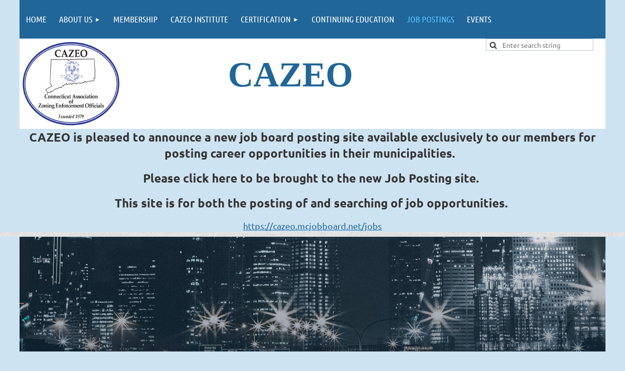

--- FILE ---
content_type: text/html; charset=utf-8
request_url: https://cazeo.org/page-18183
body_size: 9407
content:
<!DOCTYPE html>
<html lang="en" class="no-js ">
	<head id="Head1">
		<link rel="stylesheet" type="text/css" href="https://kit-pro.fontawesome.com/releases/latest/css/pro.min.css" />
<meta name="viewport" content="width=device-width, initial-scale=1.0">
<link href="https://sf.wildapricot.org/BuiltTheme/tinted_tiles_azure.v3.0/current/275141fa/Styles/combined.css" rel="stylesheet" type="text/css" /><link href="https://cazeo.org/resources/theme/customStyles.css?t=637593548737000000" rel="stylesheet" type="text/css" /><link href="https://live-sf.wildapricot.org/WebUI/built9.12.1-8e232c8/scripts/public/react/index-84b33b4.css" rel="stylesheet" type="text/css" /><link href="https://live-sf.wildapricot.org/WebUI/built9.12.1-8e232c8/css/shared/ui/shared-ui-compiled.css" rel="stylesheet" type="text/css" /><script type="text/javascript" language="javascript" id="idJavaScriptEnvironment">var bonaPage_BuildVer='9.12.1-8e232c8';
var bonaPage_AdminBackendUrl = '/admin/';
var bonaPage_StatRes='https://live-sf.wildapricot.org/WebUI/';
var bonaPage_InternalPageType = { isUndefinedPage : false,isWebPage : true,isAdminPage : false,isDialogPage : false,isSystemPage : false,isErrorPage : false,isError404Page : false };
var bonaPage_PageView = { isAnonymousView : true,isMemberView : false,isAdminView : false };
var WidgetMode = 0;
var bonaPage_IsUserAnonymous = true;
var bonaPage_ThemeVer='275141fa0637593548737000000'; var bonaPage_ThemeId = 'tinted_tiles_azure.v3.0'; var bonaPage_ThemeVersion = '3.0';
var bonaPage_id='18183'; version_id='';
if (bonaPage_InternalPageType && (bonaPage_InternalPageType.isSystemPage || bonaPage_InternalPageType.isWebPage) && window.self !== window.top) { var success = true; try { var tmp = top.location.href; if (!tmp) { top.location = self.location; } } catch (err) { try { if (self != top) { top.location = self.location; } } catch (err) { try { if (self != top) { top = self; } success = false; } catch (err) { success = false; } } success = false; } if (!success) { window.onload = function() { document.open('text/html', 'replace'); document.write('<ht'+'ml><he'+'ad></he'+'ad><bo'+'dy><h1>Wrong document context!</h1></bo'+'dy></ht'+'ml>'); document.close(); } } }
try { function waMetricsGlobalHandler(args) { if (WA.topWindow.waMetricsOuterGlobalHandler && typeof(WA.topWindow.waMetricsOuterGlobalHandler) === 'function') { WA.topWindow.waMetricsOuterGlobalHandler(args); }}} catch(err) {}
 try { if (parent && parent.BonaPage) parent.BonaPage.implementBonaPage(window); } catch (err) { }
try { document.write('<style type="text/css"> .WaHideIfJSEnabled, .HideIfJSEnabled { display: none; } </style>'); } catch(err) {}
var bonaPage_WebPackRootPath = 'https://live-sf.wildapricot.org/WebUI/built9.12.1-8e232c8/scripts/public/react/';</script><script type="text/javascript" language="javascript" src="https://live-sf.wildapricot.org/WebUI/built9.12.1-8e232c8/scripts/shared/bonapagetop/bonapagetop-compiled.js" id="idBonaPageTop"></script><script type="text/javascript" language="javascript" src="https://live-sf.wildapricot.org/WebUI/built9.12.1-8e232c8/scripts/public/react/index-84b33b4.js" id="ReactPublicJs"></script><script type="text/javascript" language="javascript" src="https://live-sf.wildapricot.org/WebUI/built9.12.1-8e232c8/scripts/shared/ui/shared-ui-compiled.js" id="idSharedJs"></script><script type="text/javascript" language="javascript" src="https://live-sf.wildapricot.org/WebUI/built9.12.1-8e232c8/General.js" id=""></script><script type="text/javascript" language="javascript" src="https://sf.wildapricot.org/BuiltTheme/tinted_tiles_azure.v3.0/current/275141fa/Scripts/combined.js" id=""></script><title>CAZEO - Job Postings</title>
<meta name="apple-itunes-app" content="app-id=1220348450, app-argument="><link rel="search" type="application/opensearchdescription+xml" title="cazeo.org" href="/opensearch.ashx" /></head>
	<body id="PAGEID_18183" class="publicContentView LayoutMain">
<div class="mLayout layoutMain" id="mLayout">

<div class="mobilePanelContainer">
<div id="id_MobilePanel" data-componentId="MobilePanel" class="WaPlaceHolder WaPlaceHolderMobilePanel" style=""><div style=""><div id="id_QFpB82d" class="WaGadgetOnly WaGadgetMobilePanel  gadgetStyleNone" style="" data-componentId="QFpB82d" ><div class="mobilePanel">
	
	<div class="mobilePanelButton buttonMenu" title="Menu">Menu</div>
<div class="mobilePanelButton buttonLogin" title="Log in">Log in</div>
<div class="menuInner">
		<ul class="firstLevel">
<li class=" ">
	<div class="item">
		<a href="https://cazeo.org/" title="Home"><span>Home</span></a>
</div>
</li>
	
<li class=" dir">
	<div class="item">
		<a href="https://cazeo.org/About-us" title="About us"><span>About us</span></a>
<ul class="secondLevel">
<li class=" ">
	<div class="item">
		<a href="https://cazeo.org/page-18184" title="CAZEO BY-LAWS"><span>CAZEO BY-LAWS</span></a>
</div>
</li>
	
<li class=" ">
	<div class="item">
		<a href="https://cazeo.org/page-18186" title="Code of Ethics"><span>Code of Ethics</span></a>
</div>
</li>
	
<li class=" ">
	<div class="item">
		<a href="https://cazeo.org/page-18188" title="Code of Ethics Violation Procedure"><span>Code of Ethics Violation Procedure</span></a>
</div>
</li>
	
</ul>
</div>
</li>
	
<li class=" ">
	<div class="item">
		<a href="https://cazeo.org/page-7745" title="Membership"><span>Membership</span></a>
</div>
</li>
	
<li class=" ">
	<div class="item">
		<a href="https://cazeo.org/CAZEO-Institute" title="CAZEO Institute"><span>CAZEO Institute</span></a>
</div>
</li>
	
<li class=" dir">
	<div class="item">
		<a href="https://cazeo.org/Certification" title="Certification"><span>Certification</span></a>
<ul class="secondLevel">
<li class=" ">
	<div class="item">
		<a href="https://cazeo.org/CZEO-Certification" title="Certified Zoning Enforcement Official Certification"><span>Certified Zoning Enforcement Official Certification</span></a>
</div>
</li>
	
<li class=" ">
	<div class="item">
		<a href="https://cazeo.org/page-18192" title="Administrative Zoning Technician Certification"><span>Administrative Zoning Technician Certification</span></a>
</div>
</li>
	
</ul>
</div>
</li>
	
<li class=" ">
	<div class="item">
		<a href="https://cazeo.org/Continuing-Education" title="Continuing Education"><span>Continuing Education</span></a>
</div>
</li>
	
<li class="sel ">
	<div class="item">
		<a href="https://cazeo.org/page-18183" title="Job Postings"><span>Job Postings</span></a>
</div>
</li>
	
<li class=" ">
	<div class="item">
		<a href="https://cazeo.org/events" title="Events"><span>Events</span></a>
</div>
</li>
	
</ul>
	</div>

	<div class="loginInner">
<div class="loginContainerForm oAuthIsfalse">
<form method="post" action="https://cazeo.org/Sys/Login" id="id_QFpB82d_form" class="generalLoginBox"  data-disableInAdminMode="true">
<input type="hidden" name="ReturnUrl" id="id_QFpB82d_returnUrl" value="">
				<input type="hidden" name="browserData" id="id_QFpB82d_browserField">
<div class="loginUserName">
<div class="loginUserNameTextBox">
		<input name="email" type="text" maxlength="100" placeholder="Email"  id="id_QFpB82d_userName" tabindex="1" class="emailTextBoxControl"/>
	</div>
</div><div class="loginPassword">
<div class="loginPasswordTextBox">
		<input name="password" type="password" placeholder="Password" maxlength="50" id="id_QFpB82d_password" tabindex="2" class="passwordTextBoxControl" autocomplete="off"/>
	</div>
</div> 
    <input id="g-recaptcha-invisible_QFpB82d" name="g-recaptcha-invisible" value="recaptcha" type="hidden"/> 
    <div id="recapcha_placeholder_QFpB82d" style="display:none"></div>
    <span id="idReCaptchaValidator_QFpB82d" errorMessage="Please verify that you are not a robot" style="display:none" validatorType="method" ></span>
    <script>
        $("#idReCaptchaValidator_QFpB82d").on( "wavalidate", function(event, validationResult) {
            if (grecaptcha.getResponse(widgetId_QFpB82d).length == 0){
                grecaptcha.execute(widgetId_QFpB82d);	
                validationResult.shouldStopValidation = true;
                return;
            }

            validationResult.result = true;
        });
  
            var widgetId_QFpB82d;

            var onloadCallback_QFpB82d = function() {
                // Renders the HTML element with id 'recapcha_placeholder_QFpB82d' as a reCAPTCHA widget.
                // The id of the reCAPTCHA widget is assigned to 'widgetId_QFpB82d'.
                widgetId_QFpB82d = grecaptcha.render('recapcha_placeholder_QFpB82d', {
                'sitekey' : '6LfmM_UhAAAAAJSHT-BwkAlQgN0mMViOmaK7oEIV',
                'size': 'invisible',
                'callback': function(){
                    document.getElementById('g-recaptcha-invisible_QFpB82d').form.submit();
                },
                'theme' : 'light'
            });
        };
    </script>
	
    <script src="https://www.google.com/recaptcha/api.js?onload=onloadCallback_QFpB82d&render=explicit" async defer></script>

 <div class="loginActionRememberMe">
		<input id="id_QFpB82d_rememberMe" type="checkbox" name="rememberMe" tabindex="3" class="rememberMeCheckboxControl"/>
		<label for="id_QFpB82d_rememberMe">Remember me</label>
	</div>
<div class="loginPasswordForgot">
		<a href="https://cazeo.org/Sys/ResetPasswordRequest">Forgot password</a>
	</div>
<div class="loginAction">
	<input type="submit" name="ctl03$ctl02$loginViewControl$loginControl$Login" value="Log in" id="id_QFpB82d_loginAction" onclick="if (!browserInfo.clientCookiesEnabled()) {alert('Warning: browser cookies disabled. Please enable them to use this website.'); return false;}" tabindex="4" class="loginButton loginButtonControl"/>
</div></form></div>
</div>

</div>

<script type="text/javascript">

jq$(function()
{
	var gadget = jq$('#id_QFpB82d'),
		menuContainer = gadget.find('.menuInner'),
		loginContainer = gadget.find('.loginInner');

	gadget.find('.buttonMenu').on("click",function()
	{
		menuContainer.toggle();
		loginContainer.hide();
		jq$(this).toggleClass('active');
        jq$('.buttonLogin').removeClass('active');
		return false;
	});

	gadget.find('.buttonLogin').on("click",function()
	{
		loginContainer.toggle();
		menuContainer.hide();
		jq$(this).toggleClass('active');
        jq$('.buttonMenu').removeClass('active');
		return false;
	});

	gadget.find('.mobilePanel').on("click",function(event)
	{
        if( !(jq$(event.target).parents('.loginInner').size() || event.target.className == 'loginInner') )
        {
            menuContainer.hide();
            loginContainer.hide();
            jq$('.buttonLogin').removeClass('active');
            jq$('.buttonMenu').removeClass('active');
        }

        event.stopPropagation();
	});

	jq$('body').on("click",function()
	{
		menuContainer.hide();
		loginContainer.hide();
		jq$('.buttonLogin').removeClass('active');
        jq$('.buttonMenu').removeClass('active');
	});


	// login
	var browserField = document.getElementById('id_QFpB82d' + '_browserField');

	if (browserField)
	{
		browserField.value = browserInfo.getBrowserCapabilitiesData();
	}

	jq$('#id_QFpB82d' + '_form').FormValidate();
	jq$('.WaGadgetMobilePanel form').attr('data-disableInAdminMode', 'false');

});

</script></div></div>
</div></div>

		<!-- header zone -->
		<div class="zonePlace zoneHeader1">
<div id="idHeaderContentHolder" data-componentId="Header" class="WaPlaceHolder WaPlaceHolderHeader" style=""><div style="padding-top:0px;padding-bottom:0px;"><div id="id_yOhi7Wr" class="WaGadgetFirst WaGadgetMenuHorizontal  gadgetStyleNone" style="margin-bottom:0px;" data-componentId="fWfKLV1" ><div class="menuBackground"></div>
<div class="menuInner">
	<ul class="firstLevel">
<li class=" ">
	<div class="item">
		<a href="https://cazeo.org/" title="Home"><span>Home</span></a>
</div>
</li>
	
<li class=" dir">
	<div class="item">
		<a href="https://cazeo.org/About-us" title="About us"><span>About us</span></a>
<ul class="secondLevel">
<li class=" ">
	<div class="item">
		<a href="https://cazeo.org/page-18184" title="CAZEO BY-LAWS"><span>CAZEO BY-LAWS</span></a>
</div>
</li>
	
<li class=" ">
	<div class="item">
		<a href="https://cazeo.org/page-18186" title="Code of Ethics"><span>Code of Ethics</span></a>
</div>
</li>
	
<li class=" ">
	<div class="item">
		<a href="https://cazeo.org/page-18188" title="Code of Ethics Violation Procedure"><span>Code of Ethics Violation Procedure</span></a>
</div>
</li>
	
</ul>
</div>
</li>
	
<li class=" ">
	<div class="item">
		<a href="https://cazeo.org/page-7745" title="Membership"><span>Membership</span></a>
</div>
</li>
	
<li class=" ">
	<div class="item">
		<a href="https://cazeo.org/CAZEO-Institute" title="CAZEO Institute"><span>CAZEO Institute</span></a>
</div>
</li>
	
<li class=" dir">
	<div class="item">
		<a href="https://cazeo.org/Certification" title="Certification"><span>Certification</span></a>
<ul class="secondLevel">
<li class=" ">
	<div class="item">
		<a href="https://cazeo.org/CZEO-Certification" title="Certified Zoning Enforcement Official Certification"><span>Certified Zoning Enforcement Official Certification</span></a>
</div>
</li>
	
<li class=" ">
	<div class="item">
		<a href="https://cazeo.org/page-18192" title="Administrative Zoning Technician Certification"><span>Administrative Zoning Technician Certification</span></a>
</div>
</li>
	
</ul>
</div>
</li>
	
<li class=" ">
	<div class="item">
		<a href="https://cazeo.org/Continuing-Education" title="Continuing Education"><span>Continuing Education</span></a>
</div>
</li>
	
<li class="sel ">
	<div class="item">
		<a href="https://cazeo.org/page-18183" title="Job Postings"><span>Job Postings</span></a>
</div>
</li>
	
<li class=" ">
	<div class="item">
		<a href="https://cazeo.org/events" title="Events"><span>Events</span></a>
</div>
</li>
	
</ul>
</div>


<script type="text/javascript">

	jq$(function()
	{

		WebFont.load({
			custom: {
				families: ['Ubuntu', 'Ubuntu condensed']
			},
			active: function()
			{
				resizeMenu();
			}
		});


		var gadgetHorMenu = jq$('#id_yOhi7Wr'),
			gadgetHorMenuContainer = gadgetHorMenu.find('.menuInner'),
			firstLevelMenu = gadgetHorMenu.find('ul.firstLevel'),
			holderInitialMenu = firstLevelMenu.children(),
			outsideItems = null,
			phantomElement = '<li class="phantom"><div class="item"><a href="#"><span>&#x2261;</span></a><ul class="secondLevel"></ul></div></li>',
			placeHolder = gadgetHorMenu.parents('.WaLayoutPlaceHolder'),
			placeHolderId = placeHolder && placeHolder.attr('data-componentId'),
			mobileState = false,
			isTouchSupported = !!(('ontouchstart' in window) || (window.DocumentTouch && document instanceof DocumentTouch) || (navigator.msPointerEnabled && navigator.msMaxTouchPoints));


		function resizeMenu()
		{
			var i,
				len,
				fitMenuWidth = 0,
				menuItemPhantomWidth = 80;

			firstLevelMenu.html( holderInitialMenu).removeClass('adapted').css({ width: 'auto' }); // restore initial menu

			if( firstLevelMenu.width() > gadgetHorMenuContainer.width() ) // if menu oversize
			{
				menuItemPhantomWidth = firstLevelMenu.addClass('adapted').append( phantomElement).children('.phantom').width();

				for( i = 0, len = holderInitialMenu.size(); i <= len; i++ )
				{
					fitMenuWidth += jq$( holderInitialMenu.get(i) ).width();

					if( fitMenuWidth + menuItemPhantomWidth > gadgetHorMenuContainer.width() )
					{
						outsideItems = firstLevelMenu.children(':gt('+(i-1)+'):not(.phantom)').remove();
						firstLevelMenu.find('.phantom > .item > ul').append( outsideItems);
						gadgetHorMenuContainer.css('overflow','visible');
						break;
					}
				}
				gadgetHorMenu.find('.phantom > .item > a').click(function(){ return false; });
			}

			disableFirstTouch();

			firstLevelMenu.css( 'width', '' ); // restore initial menu width
			firstLevelMenu.children().removeClass('last-child').eq(-1).addClass('last-child'); // add last-child mark
		}

		jq$(window).resize(function()
		{
			resizeMenu();
		});

		function onLayoutColumnResized(sender, args)
		{
			args = args || {};

			if (placeHolderId && (placeHolderId == args.leftColPlaceHolderId || placeHolderId == args.rightColPlaceHolderId))
			{
				resizeMenu();
			}
		}

		BonaPage.addPageStateHandler(BonaPage.PAGE_PARSED, function() { WA.Gadgets.LayoutColumnResized.addHandler(onLayoutColumnResized); });
		BonaPage.addPageStateHandler(BonaPage.PAGE_UNLOADED, function() { WA.Gadgets.LayoutColumnResized.removeHandler(onLayoutColumnResized); });


        function disableFirstTouch()
        {
          if (!isTouchSupported) return;

          jq$('#id_yOhi7Wr').find('.menuInner li.dir > .item > a').on( 'click', function(event)
          {
            if( !this.touchCounter )
              this.touchCounter = 0;

            if( this.touchCounter >= 1 )
            {
              this.touchCounter = 0;
              return true;
            }
            this.touchCounter++;

            if (!mobileState)
            {
              WA.stopEventDefault(event);
            }
          });

          jq$('#id_yOhi7Wr').find('.menuInner li.dir > .item > a').on( 'mouseout', function(event)
          {
            if( !this.touchCounter )
              this.touchCounter = 0;
            this.touchCounter = 0;
          });
        }

        disableFirstTouch();
	});
</script></div><div id="id_yCMChuv" data-componentId="xloPzSf" class="WaLayoutContainer" style="margin-bottom:0px;background-color:#FFFFFF;"><table cellspacing="0" cellpadding="0" class="WaLayoutTable" style=""><tr data-componentId="yCMChuv_row" class="WaLayoutRow"><td id="id_L6mPrVB" data-componentId="65PmVhi" class="WaLayoutItem" style="width:18%;"><div id="id_qAjJKxy" class="WaLayoutPlaceHolder placeHolderContainer" data-componentId="DQPzPXB" style=""><div style=""><div id="id_mLe4lgL" class="WaGadgetOnly WaGadgetContent  gadgetStyleNone" style="background-image:url(&#39;/resources/Pictures/CAZEO LOGO.jpg&#39;);background-repeat:no-repeat;background-position:center center;background-size:100% 100%;height:185px;" data-componentId="27EZLhw" ><div class="gadgetStyleBody gadgetContentEditableArea" style="" data-editableArea="0" data-areaHeight="auto">
<p><br></p></div>
<script type="text/javascript">if (window.WA) { new WaContentGadgetResizer({ id: 'id_mLe4lgL' }); }</script>
</div></div></div></td><td style="" data-componentId="65PmVhi_separator" class="WaLayoutSeparator"><div style="width: inherit;"></div></td><td id="id_RVgU7fc" data-componentId="EjK5U7n" class="WaLayoutItem" style="width:56%;"><div id="id_dPHuyi8" class="WaLayoutPlaceHolder placeHolderContainer" data-componentId="FPT1gpo" style=""><div style=""><div id="id_RhwceFS" class="WaGadgetOnly WaGadgetContent  gadgetStyleNone" style="" data-componentId="3TfVKSt" ><div class="gadgetStyleBody gadgetContentEditableArea" style="padding-left:10px;" data-editableArea="0" data-areaHeight="auto">
<p><br></p>

<h1 style="line-height: 58px;" align="center"><font color="#206699" style="font-size: 72px;" face="Georgia">CAZEO</font></h1></div>
</div></div></div></td><td style="" data-componentId="EjK5U7n_separator" class="WaLayoutSeparator"><div style="width: inherit;"></div></td><td id="id_vZ37Vi2" data-componentId="BnZzpgF" class="WaLayoutItem" style="width:5%;"></td><td style="" data-componentId="BnZzpgF_separator" class="WaLayoutSeparator"><div style="width: inherit;"></div></td><td id="id_osJANqz" data-componentId="AisI9oJ" class="WaLayoutItem" style="width:21%;"><div id="id_daSTKXS" class="WaLayoutPlaceHolder placeHolderContainer" data-componentId="a7kSA63" style=""><div style="padding-bottom:20px;"><div id="id_vzXuGtl" class="WaGadgetOnly WaGadgetSiteSearch  gadgetStyleNone" style="" data-componentId="8MKKsBd" ><div class="gadgetStyleBody " style=""  data-areaHeight="auto">
<div class="searchBoxOuter alignLeft">
	<div class="searchBox">
<form method="post" action="https://cazeo.org/Sys/Search" id="id_vzXuGtl_form" class="generalSearchBox"  data-disableInAdminMode="true">
<span class="searchBoxFieldContainer"><input class="searchBoxField" type="text" name="searchString" id="idid_vzXuGtl_searchBox" value="" maxlength="300" autocomplete="off"  placeholder="Enter search string"></span>
<div class="autoSuggestionBox" id="idid_vzXuGtl_resultDiv"></div>
</form></div>
	</div>
	<script type="text/javascript">
		(function(){

			function init()
			{
				var model = {};
				model.gadgetId = 'idid_vzXuGtl';
				model.searchBoxId = 'idid_vzXuGtl_searchBox';
				model.resultDivId = 'idid_vzXuGtl_resultDiv';
				model.selectedTypes = '7';
				model.searchTemplate = 'https://cazeo.org/Sys/Search?q={0}&types={1}&page={2}';
				model.searchActionUrl = '/Sys/Search/DoSearch';
				model.GoToSearchPageTextTemplate = 'Search for &#39;{0}&#39;';
				model.autoSuggest = true;
				var WASiteSearch = new WASiteSearchGadget(model);
			}

			jq$(document).ready(init);
		}) ();
	</script>
</div>
</div></div></div></td></tr></table> </div><div id="id_ZenaIKo" data-componentId="HrdC6i2" class="WaLayoutContainerLast" style=""><table cellspacing="0" cellpadding="0" class="WaLayoutTable" style=""><tr data-componentId="ZenaIKo_row" class="WaLayoutRow"><td id="id_n4FcV9t" data-componentId="vLekjPz" class="WaLayoutItem" style="width:100%;"><div id="id_8CeB6qh" class="WaLayoutPlaceHolder placeHolderContainer" data-componentId="PssXHbL" style=""><div style=""><div id="id_PMYRXCL" class="WaGadgetOnly WaGadgetContent  gadgetStyleNone" style="" data-componentId="PMYRXCL" ><div class="gadgetStyleBody gadgetContentEditableArea" style="" data-editableArea="0" data-areaHeight="auto">
<p align="center"><strong><font style="font-size: 24px;">CAZEO is pleased to announce a new job board posting site available exclusively to our members for posting career opportunities in their municipalities.&nbsp;&nbsp;</font></strong></p><p align="center"><strong><font style="font-size: 24px;">Please click here to be brought to the new Job Posting site.&nbsp;</font></strong></p><p align="center"><strong><font style="font-size: 24px;">This site is for both the posting of and searching of job opportunities.&nbsp;</font></strong></p><p align="center"><a href="https://cazeo.mcjobboard.net/jobs" target="_blank">https://cazeo.mcjobboard.net/jobs</a><br></p></div>
</div></div></div></td></tr></table> </div></div>
</div></div>
		<div class="zonePlace zoneHeader2">
</div>
		<!-- /header zone -->

<!-- content zone -->
	<div class="zonePlace zoneContent">
<div id="idPrimaryContentBlock1Content" data-componentId="Content" class="WaPlaceHolder WaPlaceHolderContent" style="background-color:#FFFFFF;"><div style="padding-top:0px;padding-bottom:0px;"><div id="id_UVhx32T" class="WaGadgetFirst WaGadgetSlideshow  gadgetStyleNone" style="margin-top:0px;margin-bottom:0px;" data-componentId="UVhx32T" ><div class="gadgetStyleBody " style="padding-top:0px;"  data-areaHeight="auto">
<script language="javascript">
		jq$(function(){

			var imgAmount = jq$('#camera_wrap_UVhx32T > div').size();
			var cameraNavigation = ( imgAmount <= 1 ) ? false : true,
					cameraAutoAdvance = ( imgAmount <= 1 ) ? false : true;

			jq$('#camera_wrap_UVhx32T').camera
			({
				componentId: 'UVhx32T',
				loader: 'none',
				barPosition: 'top',
				fx: 'simpleFade',
				time: (5*1000),
				transPeriod: (750),
				portrait: false,
				randomSlide: false,
				playPause: false,
				pauseOnClick: false,
				thumbnails: cameraNavigation,
				pagination: false,
				navigation: cameraNavigation,
				autoAdvance: cameraAutoAdvance,
				mobileAutoAdvance: cameraAutoAdvance,
				height: '450px'			});
		});
	</script>

	<div class="camera_wrap camera_charcoal_skin" id="camera_wrap_UVhx32T">
<div data-link="" data-src="https://cazeo.org/resources/Site/Slideshow/1.jpg" data-target="" data-thumb="https://cazeo.org/resources/Site/Slideshow/1.jpg" data-title="">
    </div><div data-link="" data-src="https://cazeo.org/resources/Site/Slideshow/2.jpg" data-target="" data-thumb="https://cazeo.org/resources/Site/Slideshow/2.jpg" data-title="">
    </div></div>
</div>
</div><div id="id_npLWiPR" data-componentId="npLWiPR" class="WaLayoutContainer" style="margin-bottom:0px;"><table cellspacing="0" cellpadding="0" class="WaLayoutTable" style=""><tr data-componentId="npLWiPR_row" class="WaLayoutRow"><td id="id_vMgiyAz" data-componentId="vMgiyAz" class="WaLayoutItem" style="background-color:#FFFFFF;width:50%;"><div id="id_BcPGdqN" class="WaLayoutPlaceHolder placeHolderContainer" data-componentId="BcPGdqN" style=""><div style="padding-bottom:20px;"><div id="id_z9oxH51" class="WaGadgetFirst WaGadgetContent  gadgetStyleNone" style="background-color:#FFFFFF;" data-componentId="z9oxH51" ><div class="gadgetStyleBody gadgetContentEditableArea" style="padding-top:35px;padding-right:30px;padding-bottom:5px;padding-left:35px;" data-editableArea="0" data-areaHeight="auto">
<h2><font color="#9E0B0F"><span style="font-size: 30px;"><strong>CAZEO Mission</strong></span></font></h2>

<p><font style="font-size: 16px;" color="#444444" face="Helvetica Neue, Helvetica, Helvetica, Arial, sans-serif">The Connecticut Association of Zoning Enforcement Officials (CAZEO) is a voluntary, professional membership association to promote comprehensive zoning enforcement policies in the State of Connecticut. Founded in 1979, with only 20 members, the membership has grown over 250 in 2010. The original members recognized that Zoning Enforcement Officials require special study, knowledge, and skills to bring about a high level of professional competence. The goals of CAZEO have been achieved in several important ways.</font></p>

<p><font style="font-size: 16px;" color="#444444" face="Helvetica Neue, Helvetica, Helvetica, Arial, sans-serif">The State of Connecticut is comprised of 169 municipalities in which CAZEO presently has members in 112&nbsp;of these municipalities.</font></p>

<p style="line-height: 31px;"><br></p></div>
</div><div id="id_CeMKhKZ" class="WaGadgetLast WaGadgetContent  gadgetStyleNone" style="margin-bottom:15px;" data-componentId="CeMKhKZ" ><div class="gadgetStyleBody gadgetContentEditableArea" style="padding-left:35px;" data-editableArea="0" data-areaHeight="auto">
<p><a href="/About-us">Read more about us</a></p>
</div>
</div></div></div></td><td style="width:0px;display:none;" data-componentId="vMgiyAz_separator" class="WaLayoutSeparator"><div style="width: inherit;"></div></td><td id="id_LcKzkul" data-componentId="LcKzkul" class="WaLayoutItem" style="background-color:#F1F1F1;width:50%;"><div id="id_6DiGfGd" class="WaLayoutPlaceHolder placeHolderContainer" data-componentId="6DiGfGd" style=""><div style="padding-bottom:20px;"><div id="id_faPqFZu" class="WaGadgetFirst WaGadgetContent  gadgetStyleNone" style="margin-bottom:0px;background-color:transparent;" data-componentId="faPqFZu" ><div class="gadgetStyleBody gadgetContentEditableArea" style="padding-top:35px;padding-bottom:20px;padding-left:35px;" data-editableArea="0" data-areaHeight="auto">
<h1><strong><font style="font-size: 30px;" color="#9E0B0F">Upcoming events</font></strong></h1></div>
</div><div id="id_Iq55dGB" class="WaGadget WaGadgetUpcomingEvents  gadgetStyleNone" style="margin-top:10px;margin-right:0px;margin-bottom:35px;margin-left:35px;" data-componentId="Iq55dGB" ><div class="gadgetStyleBody " style=""  data-areaHeight="auto">
<ul>
<li>
	<span class="event-time-zone" style="display: none;" >America/New_York</span>
	<div class="title"><a href="https://cazeo.org/event-6276220">Certified Zoning Enforcement Official (CZEO) Certification Application</a></div>
	<div class="date">
		<span client-tz-display client-tz-item="America/New_York" client-tz-formatted=" (EDT)">28 Jul 2025</span>
	</div>
	<div class="location">
		<span>NA</span>
	</div>
</li>
<li>
	<span class="event-time-zone" style="display: none;" >America/New_York</span>
	<div class="title"><a href="https://cazeo.org/event-6300805">Administrative Zoning Technician (AZT) Certification Application</a></div>
	<div class="date">
		<span client-tz-display client-tz-item="America/New_York" client-tz-formatted=" (EDT)">14 Aug 2025</span>
	</div>
	<div class="location">
		<span>N/A</span>
	</div>
</li>
<li class="last">
	<span class="event-time-zone" style="display: none;" >America/New_York</span>
	<div class="title"><a href="https://cazeo.org/event-6516507">CAZEO February 2026 Meeting</a></div>
	<div class="date">
		<span client-tz-display client-tz-item="America/New_York" client-tz-formatted=" (EST)">11 Feb 2026 9:00 AM</span>
	</div>
	<div class="location">
		<span>Virtual via Zoom Webinar</span>
	</div>
</li>
</ul>
	
</div>
</div><div id="id_FWqQrKZ" class="WaGadgetLast WaGadgetContent  gadgetStyleNone" style="margin-bottom:15px;" data-componentId="FWqQrKZ" ><div class="gadgetStyleBody gadgetContentEditableArea" style="padding-left:35px;" data-editableArea="0" data-areaHeight="auto">
<p><a href="/events">View all events</a></p>




</div>
</div></div></div></td></tr></table> </div><div id="id_UXVNQUW" data-componentId="UXVNQUW" class="WaLayoutContainer" style="margin-bottom:0px;background-image:url('/resources/Site/lights.jpg');background-repeat:repeat;background-position:center top;"><table cellspacing="0" cellpadding="0" class="WaLayoutTable" style=""><tr data-componentId="UXVNQUW_row" class="WaLayoutRow"><td id="id_HMWzfF1" data-componentId="HMWzfF1" class="WaLayoutItem" style="width:100%;"><div id="id_LSi9LI1" class="WaLayoutPlaceHolder placeHolderContainer" data-componentId="LSi9LI1" style=""><div style=""><div id="id_n8oYGy4" class="WaGadgetFirst WaGadgetContent  gadgetStyle002" style="margin-top:0px;margin-bottom:15px;background-color:transparent;" data-componentId="n8oYGy4" ><div class="gadgetStyleBody gadgetContentEditableArea" style="padding-top:45px;padding-right:10px;padding-bottom:0px;padding-left:10px;" data-editableArea="0" data-areaHeight="auto">
<h1 style="font-size: 20px; line-height: 1.5;" align="center">WHY JOIN CAZEO</h1></div>
</div><div id="id_1mZioEk" class="WaGadget WaGadgetContent  gadgetStyleNone" style="margin-bottom:25px;" data-componentId="1mZioEk" ><div class="gadgetStyleBody gadgetContentEditableArea" style="padding-top:5px;padding-right:35px;padding-bottom:0px;padding-left:35px;" data-editableArea="0" data-areaHeight="auto">
<p align="center"><br></p></div>
</div><div id="id_LxjwKjK" class="WaGadgetLast WaGadgetContent  gadgetStyleNone" style="" data-componentId="LxjwKjK" ><div class="gadgetStyleBody gadgetContentEditableArea" style="padding-bottom:40px;" data-editableArea="0" data-areaHeight="auto">
<p align="center"><a href="/join-us" class="stylizedButton buttonStyle003"><font style="font-size: 20px;">Become a member</font></a></p>




</div>
</div></div></div></td></tr></table> </div><div id="id_hrFL2H8" data-componentId="hrFL2H8" class="WaLayoutContainer" style="margin-bottom:0px;background-color:transparent;"><table cellspacing="0" cellpadding="0" class="WaLayoutTable" style=""><tr data-componentId="hrFL2H8_row" class="WaLayoutRow"><td id="id_w6ym1wJ" data-componentId="w6ym1wJ" class="WaLayoutItem" style="background-color:#FFFFFF;width:50%;"></td><td style="width:0px;display:none;" data-componentId="w6ym1wJ_separator" class="WaLayoutSeparator"><div style="width: inherit;"></div></td><td id="id_hRsncFz" data-componentId="hRsncFz" class="WaLayoutItem" style="background-color:#FFFFFF;width:50%;"><div id="id_ZlyO8uu" class="WaLayoutPlaceHolder placeHolderContainer" data-componentId="ZlyO8uu" style=""><div style="padding-bottom:25px;"><div id="id_aKF7e1O" class="WaGadgetFirst WaGadgetContent  gadgetStyle001" style="margin-bottom:10px;" data-componentId="aKF7e1O" ><div class="gadgetStyleBody gadgetContentEditableArea" style="padding-top:30px;padding-right:0px;padding-bottom:20px;padding-left:35px;" data-editableArea="0" data-areaHeight="auto">
<h1><font style="font-size: 30px;" color="#9E0B0F"><strong>Latest news</strong></font></h1>
</div>
</div><div id="id_JN4QVzT" class="WaGadgetLast WaGadgetRecentBlogPosts  gadgetStyleNone" style="margin-top:0px;margin-bottom:20px;margin-left:35px;" data-componentId="JN4QVzT" ><div class="gadgetStyleBody " style=""  data-areaHeight="auto">
<ul>
			<li class="last"><div class="title">There are no blog posts to display.</div></li>
		</ul>
</div>
</div></div></div></td></tr></table> </div><div id="id_BI9SVIF" data-componentId="BI9SVIF" class="WaLayoutContainerLast" style="margin-right:35px;margin-bottom:0px;margin-left:35px;background-color:#F1F1F1;"><table cellspacing="0" cellpadding="0" class="WaLayoutTable" style=""><tr data-componentId="BI9SVIF_row" class="WaLayoutRow"><td id="id_zoQyToa" data-componentId="zoQyToa" class="WaLayoutItem" style="width:75%;"></td><td style="width:0px;display:none;" data-componentId="zoQyToa_separator" class="WaLayoutSeparator"><div style="width: inherit;"></div></td><td id="id_nEAKj5M" data-componentId="nEAKj5M" class="WaLayoutItem" style="width:25%;"></td></tr></table> </div></div>
</div></div>
	<!-- /content zone -->

<!-- footer zone -->
		<div class="zonePlace zoneFooter1">
</div>
		<div class="zonePlace zoneFooter2">
<div id="id_Footer1" data-componentId="Footer1" class="WaPlaceHolder WaPlaceHolderFooter1" style="background-color:#206699;"><div style=""><div id="id_2cypJIo" data-componentId="oybEYeJ" class="WaLayoutContainerFirst" style=""><table cellspacing="0" cellpadding="0" class="WaLayoutTable" style=""><tr data-componentId="2cypJIo_row" class="WaLayoutRow"><td id="id_7XF2BQX" data-componentId="ElBqTGJ" class="WaLayoutItem" style="width:33%;"><div id="id_Eh1nqTx" class="WaLayoutPlaceHolder placeHolderContainer" data-componentId="4iOhs4Z" style=""><div style=""><div id="id_CJsIRka" class="WaGadgetFirst WaGadgetContent  gadgetStyle002" style="margin-bottom:10px;" data-componentId="sS426sJ" ><div class="gadgetStyleBody gadgetContentEditableArea" style="padding-bottom:0px;padding-left:35px;" data-editableArea="0" data-areaHeight="auto">
<p><font style="font-size: 20px;"><strong>ABOUT ASSOCIATION</strong></font></p></div>
</div><div id="id_6iolnk4" class="WaGadgetLast WaGadgetContent  gadgetStyle002" style="" data-componentId="UVHYxuC" ><div class="gadgetStyleBody gadgetContentEditableArea" style="padding-top:0px;padding-right:30px;padding-bottom:10px;padding-left:35px;" data-editableArea="0" data-areaHeight="auto">
<font style="font-size: 14px;">The purpose of a website footer is to help visitors by adding information and navigation options. Examples of footer content: copyright, sitemap, privacy policy, contact, social icons, email sign up.</font>
</div>
</div></div></div></td><td style="width:10px;" data-componentId="ElBqTGJ_separator" class="WaLayoutSeparator"><div style="width: inherit;"></div></td><td id="id_Q6kKHHM" data-componentId="eggr4vy" class="WaLayoutItem" style="width:33%;"><div id="id_4VWhRBa" class="WaLayoutPlaceHolder placeHolderContainer" data-componentId="TSB6DiB" style=""><div style=""><div id="id_z84GseK" class="WaGadgetFirst WaGadgetContent  gadgetStyle002" style="margin-bottom:10px;" data-componentId="C66HRVT" ><div class="gadgetStyleBody gadgetContentEditableArea" style="padding-bottom:0px;padding-left:35px;" data-editableArea="0" data-areaHeight="auto">
<p><strong><font style="font-size: 20px;">CONTACTS</font></strong></p></div>
</div><div id="id_iqLwvjS" class="WaGadgetLast WaGadgetContent  gadgetStyle002" style="" data-componentId="s1u8img" ><div class="gadgetStyleBody gadgetContentEditableArea" style="padding-top:0px;padding-right:35px;padding-bottom:0px;padding-left:35px;" data-editableArea="0" data-areaHeight="auto">
<p><font style="font-size: 14px;">cazeorsvp@gmail.com<br></font>CAZEO</p><p> P.O. Box 2034, Manchester, CT 06455</p></div>
</div></div></div></td><td style="width:10px;" data-componentId="eggr4vy_separator" class="WaLayoutSeparator"><div style="width: inherit;"></div></td><td id="id_qg3uRjG" data-componentId="EwE8qeC" class="WaLayoutItem" style="width:33%;"><div id="id_N5nCEu3" class="WaLayoutPlaceHolder placeHolderContainer" data-componentId="Balg5SM" style=""><div style=""><div id="id_VYZaHMJ" class="WaGadgetFirst WaGadgetContent  gadgetStyle002" style="margin-bottom:20px;" data-componentId="PDWuYTa" ><div class="gadgetStyleBody gadgetContentEditableArea" style="padding-bottom:0px;padding-left:35px;" data-editableArea="0" data-areaHeight="auto">
<p><font style="font-size: 20px;" color="#FFFFFF"><strong>GET INVOLVED</strong></font></p>
</div>
</div><div id="id_veCr6uO" class="WaGadgetLast WaGadgetSocialProfile  gadgetDefaultStyle" style="margin-top:0px;margin-bottom:20px;margin-left:35px;" data-componentId="rKSiuRJ" ><div class="gadgetStyleBody " style=""  data-areaHeight="auto">
<ul class="orientationHorizontal  alignLeft" >


<li>
				<a href="https://www.facebook.com/wildapricot" title="Facebook" class="Facebook" target="_blank"></a>
			</li>
<li>
				<a href="https://x.com/wildapricot" title="X" class="X" target="_blank"></a>
			</li>
<li>
				<a href="http://www.linkedin.com/company/wild-apricot" title="LinkedIn" class="LinkedIn" target="_blank"></a>
			</li>
<li>
				<a href="http://www.youtube.com/wildapricotcom" title="YouTube" class="YouTube" target="_blank"></a>
			</li>
		
</ul>

</div>
</div></div></div></td></tr></table> </div><div id="id_xfRRHii" class="WaGadget WaGadgetContent  gadgetStyleNone" style="margin-right:35px;margin-bottom:20px;margin-left:35px;background-color:#327AAE;height:2px;" data-componentId="MDKYEmB" ><div class="gadgetStyleBody gadgetContentEditableArea" style="" data-editableArea="0" data-areaHeight="auto">
<p><br></p></div>
<script type="text/javascript">if (window.WA) { new WaContentGadgetResizer({ id: 'id_xfRRHii' }); }</script>
</div><div id="id_tWKyZ9A" data-componentId="cHQaVjs" class="WaLayoutContainerLast" style=""><table cellspacing="0" cellpadding="0" class="WaLayoutTable" style=""><tr data-componentId="tWKyZ9A_row" class="WaLayoutRow"><td id="id_I7Neg2J" data-componentId="Hem9OkR" class="WaLayoutItem" style="width:100%;"><div id="id_4R5bT3u" class="WaLayoutPlaceHolder placeHolderContainer" data-componentId="6IOTCMe" style=""><div style=""><div id="id_HG6v3Do" class="WaGadgetOnly WaGadgetContent  gadgetStyleNone" style="margin-bottom:20px;" data-componentId="d4415FX" ><div class="gadgetStyleBody gadgetContentEditableArea" style="padding-right:35px;padding-bottom:10px;padding-left:35px;" data-editableArea="0" data-areaHeight="auto">
<p><font style="font-size: 14px;" color="#FFFFFF">Copyright © You can place your copyright information here.</font><br></p>
</div>
</div></div></div></td></tr></table> </div></div>
</div></div>

<div class="zonePlace zoneWAbranding">
				<div class="WABranding">
<div id="idFooterPoweredByContainer">
	<span id="idFooterPoweredByWA">
Powered by <a href="http://www.wildapricot.com" target="_blank">Wild Apricot</a> Membership Software</span>
</div>
</div>
			</div>
<!-- /footer zone -->
</div></body>
</html>
<script type="text/javascript">if (window.BonaPage && BonaPage.setPageState) { BonaPage.setPageState(BonaPage.PAGE_PARSED); }</script>

--- FILE ---
content_type: text/html; charset=utf-8
request_url: https://www.google.com/recaptcha/api2/anchor?ar=1&k=6LfmM_UhAAAAAJSHT-BwkAlQgN0mMViOmaK7oEIV&co=aHR0cHM6Ly9jYXplby5vcmc6NDQz&hl=en&v=N67nZn4AqZkNcbeMu4prBgzg&theme=light&size=invisible&anchor-ms=20000&execute-ms=30000&cb=sjl1pyvcfmgo
body_size: 49324
content:
<!DOCTYPE HTML><html dir="ltr" lang="en"><head><meta http-equiv="Content-Type" content="text/html; charset=UTF-8">
<meta http-equiv="X-UA-Compatible" content="IE=edge">
<title>reCAPTCHA</title>
<style type="text/css">
/* cyrillic-ext */
@font-face {
  font-family: 'Roboto';
  font-style: normal;
  font-weight: 400;
  font-stretch: 100%;
  src: url(//fonts.gstatic.com/s/roboto/v48/KFO7CnqEu92Fr1ME7kSn66aGLdTylUAMa3GUBHMdazTgWw.woff2) format('woff2');
  unicode-range: U+0460-052F, U+1C80-1C8A, U+20B4, U+2DE0-2DFF, U+A640-A69F, U+FE2E-FE2F;
}
/* cyrillic */
@font-face {
  font-family: 'Roboto';
  font-style: normal;
  font-weight: 400;
  font-stretch: 100%;
  src: url(//fonts.gstatic.com/s/roboto/v48/KFO7CnqEu92Fr1ME7kSn66aGLdTylUAMa3iUBHMdazTgWw.woff2) format('woff2');
  unicode-range: U+0301, U+0400-045F, U+0490-0491, U+04B0-04B1, U+2116;
}
/* greek-ext */
@font-face {
  font-family: 'Roboto';
  font-style: normal;
  font-weight: 400;
  font-stretch: 100%;
  src: url(//fonts.gstatic.com/s/roboto/v48/KFO7CnqEu92Fr1ME7kSn66aGLdTylUAMa3CUBHMdazTgWw.woff2) format('woff2');
  unicode-range: U+1F00-1FFF;
}
/* greek */
@font-face {
  font-family: 'Roboto';
  font-style: normal;
  font-weight: 400;
  font-stretch: 100%;
  src: url(//fonts.gstatic.com/s/roboto/v48/KFO7CnqEu92Fr1ME7kSn66aGLdTylUAMa3-UBHMdazTgWw.woff2) format('woff2');
  unicode-range: U+0370-0377, U+037A-037F, U+0384-038A, U+038C, U+038E-03A1, U+03A3-03FF;
}
/* math */
@font-face {
  font-family: 'Roboto';
  font-style: normal;
  font-weight: 400;
  font-stretch: 100%;
  src: url(//fonts.gstatic.com/s/roboto/v48/KFO7CnqEu92Fr1ME7kSn66aGLdTylUAMawCUBHMdazTgWw.woff2) format('woff2');
  unicode-range: U+0302-0303, U+0305, U+0307-0308, U+0310, U+0312, U+0315, U+031A, U+0326-0327, U+032C, U+032F-0330, U+0332-0333, U+0338, U+033A, U+0346, U+034D, U+0391-03A1, U+03A3-03A9, U+03B1-03C9, U+03D1, U+03D5-03D6, U+03F0-03F1, U+03F4-03F5, U+2016-2017, U+2034-2038, U+203C, U+2040, U+2043, U+2047, U+2050, U+2057, U+205F, U+2070-2071, U+2074-208E, U+2090-209C, U+20D0-20DC, U+20E1, U+20E5-20EF, U+2100-2112, U+2114-2115, U+2117-2121, U+2123-214F, U+2190, U+2192, U+2194-21AE, U+21B0-21E5, U+21F1-21F2, U+21F4-2211, U+2213-2214, U+2216-22FF, U+2308-230B, U+2310, U+2319, U+231C-2321, U+2336-237A, U+237C, U+2395, U+239B-23B7, U+23D0, U+23DC-23E1, U+2474-2475, U+25AF, U+25B3, U+25B7, U+25BD, U+25C1, U+25CA, U+25CC, U+25FB, U+266D-266F, U+27C0-27FF, U+2900-2AFF, U+2B0E-2B11, U+2B30-2B4C, U+2BFE, U+3030, U+FF5B, U+FF5D, U+1D400-1D7FF, U+1EE00-1EEFF;
}
/* symbols */
@font-face {
  font-family: 'Roboto';
  font-style: normal;
  font-weight: 400;
  font-stretch: 100%;
  src: url(//fonts.gstatic.com/s/roboto/v48/KFO7CnqEu92Fr1ME7kSn66aGLdTylUAMaxKUBHMdazTgWw.woff2) format('woff2');
  unicode-range: U+0001-000C, U+000E-001F, U+007F-009F, U+20DD-20E0, U+20E2-20E4, U+2150-218F, U+2190, U+2192, U+2194-2199, U+21AF, U+21E6-21F0, U+21F3, U+2218-2219, U+2299, U+22C4-22C6, U+2300-243F, U+2440-244A, U+2460-24FF, U+25A0-27BF, U+2800-28FF, U+2921-2922, U+2981, U+29BF, U+29EB, U+2B00-2BFF, U+4DC0-4DFF, U+FFF9-FFFB, U+10140-1018E, U+10190-1019C, U+101A0, U+101D0-101FD, U+102E0-102FB, U+10E60-10E7E, U+1D2C0-1D2D3, U+1D2E0-1D37F, U+1F000-1F0FF, U+1F100-1F1AD, U+1F1E6-1F1FF, U+1F30D-1F30F, U+1F315, U+1F31C, U+1F31E, U+1F320-1F32C, U+1F336, U+1F378, U+1F37D, U+1F382, U+1F393-1F39F, U+1F3A7-1F3A8, U+1F3AC-1F3AF, U+1F3C2, U+1F3C4-1F3C6, U+1F3CA-1F3CE, U+1F3D4-1F3E0, U+1F3ED, U+1F3F1-1F3F3, U+1F3F5-1F3F7, U+1F408, U+1F415, U+1F41F, U+1F426, U+1F43F, U+1F441-1F442, U+1F444, U+1F446-1F449, U+1F44C-1F44E, U+1F453, U+1F46A, U+1F47D, U+1F4A3, U+1F4B0, U+1F4B3, U+1F4B9, U+1F4BB, U+1F4BF, U+1F4C8-1F4CB, U+1F4D6, U+1F4DA, U+1F4DF, U+1F4E3-1F4E6, U+1F4EA-1F4ED, U+1F4F7, U+1F4F9-1F4FB, U+1F4FD-1F4FE, U+1F503, U+1F507-1F50B, U+1F50D, U+1F512-1F513, U+1F53E-1F54A, U+1F54F-1F5FA, U+1F610, U+1F650-1F67F, U+1F687, U+1F68D, U+1F691, U+1F694, U+1F698, U+1F6AD, U+1F6B2, U+1F6B9-1F6BA, U+1F6BC, U+1F6C6-1F6CF, U+1F6D3-1F6D7, U+1F6E0-1F6EA, U+1F6F0-1F6F3, U+1F6F7-1F6FC, U+1F700-1F7FF, U+1F800-1F80B, U+1F810-1F847, U+1F850-1F859, U+1F860-1F887, U+1F890-1F8AD, U+1F8B0-1F8BB, U+1F8C0-1F8C1, U+1F900-1F90B, U+1F93B, U+1F946, U+1F984, U+1F996, U+1F9E9, U+1FA00-1FA6F, U+1FA70-1FA7C, U+1FA80-1FA89, U+1FA8F-1FAC6, U+1FACE-1FADC, U+1FADF-1FAE9, U+1FAF0-1FAF8, U+1FB00-1FBFF;
}
/* vietnamese */
@font-face {
  font-family: 'Roboto';
  font-style: normal;
  font-weight: 400;
  font-stretch: 100%;
  src: url(//fonts.gstatic.com/s/roboto/v48/KFO7CnqEu92Fr1ME7kSn66aGLdTylUAMa3OUBHMdazTgWw.woff2) format('woff2');
  unicode-range: U+0102-0103, U+0110-0111, U+0128-0129, U+0168-0169, U+01A0-01A1, U+01AF-01B0, U+0300-0301, U+0303-0304, U+0308-0309, U+0323, U+0329, U+1EA0-1EF9, U+20AB;
}
/* latin-ext */
@font-face {
  font-family: 'Roboto';
  font-style: normal;
  font-weight: 400;
  font-stretch: 100%;
  src: url(//fonts.gstatic.com/s/roboto/v48/KFO7CnqEu92Fr1ME7kSn66aGLdTylUAMa3KUBHMdazTgWw.woff2) format('woff2');
  unicode-range: U+0100-02BA, U+02BD-02C5, U+02C7-02CC, U+02CE-02D7, U+02DD-02FF, U+0304, U+0308, U+0329, U+1D00-1DBF, U+1E00-1E9F, U+1EF2-1EFF, U+2020, U+20A0-20AB, U+20AD-20C0, U+2113, U+2C60-2C7F, U+A720-A7FF;
}
/* latin */
@font-face {
  font-family: 'Roboto';
  font-style: normal;
  font-weight: 400;
  font-stretch: 100%;
  src: url(//fonts.gstatic.com/s/roboto/v48/KFO7CnqEu92Fr1ME7kSn66aGLdTylUAMa3yUBHMdazQ.woff2) format('woff2');
  unicode-range: U+0000-00FF, U+0131, U+0152-0153, U+02BB-02BC, U+02C6, U+02DA, U+02DC, U+0304, U+0308, U+0329, U+2000-206F, U+20AC, U+2122, U+2191, U+2193, U+2212, U+2215, U+FEFF, U+FFFD;
}
/* cyrillic-ext */
@font-face {
  font-family: 'Roboto';
  font-style: normal;
  font-weight: 500;
  font-stretch: 100%;
  src: url(//fonts.gstatic.com/s/roboto/v48/KFO7CnqEu92Fr1ME7kSn66aGLdTylUAMa3GUBHMdazTgWw.woff2) format('woff2');
  unicode-range: U+0460-052F, U+1C80-1C8A, U+20B4, U+2DE0-2DFF, U+A640-A69F, U+FE2E-FE2F;
}
/* cyrillic */
@font-face {
  font-family: 'Roboto';
  font-style: normal;
  font-weight: 500;
  font-stretch: 100%;
  src: url(//fonts.gstatic.com/s/roboto/v48/KFO7CnqEu92Fr1ME7kSn66aGLdTylUAMa3iUBHMdazTgWw.woff2) format('woff2');
  unicode-range: U+0301, U+0400-045F, U+0490-0491, U+04B0-04B1, U+2116;
}
/* greek-ext */
@font-face {
  font-family: 'Roboto';
  font-style: normal;
  font-weight: 500;
  font-stretch: 100%;
  src: url(//fonts.gstatic.com/s/roboto/v48/KFO7CnqEu92Fr1ME7kSn66aGLdTylUAMa3CUBHMdazTgWw.woff2) format('woff2');
  unicode-range: U+1F00-1FFF;
}
/* greek */
@font-face {
  font-family: 'Roboto';
  font-style: normal;
  font-weight: 500;
  font-stretch: 100%;
  src: url(//fonts.gstatic.com/s/roboto/v48/KFO7CnqEu92Fr1ME7kSn66aGLdTylUAMa3-UBHMdazTgWw.woff2) format('woff2');
  unicode-range: U+0370-0377, U+037A-037F, U+0384-038A, U+038C, U+038E-03A1, U+03A3-03FF;
}
/* math */
@font-face {
  font-family: 'Roboto';
  font-style: normal;
  font-weight: 500;
  font-stretch: 100%;
  src: url(//fonts.gstatic.com/s/roboto/v48/KFO7CnqEu92Fr1ME7kSn66aGLdTylUAMawCUBHMdazTgWw.woff2) format('woff2');
  unicode-range: U+0302-0303, U+0305, U+0307-0308, U+0310, U+0312, U+0315, U+031A, U+0326-0327, U+032C, U+032F-0330, U+0332-0333, U+0338, U+033A, U+0346, U+034D, U+0391-03A1, U+03A3-03A9, U+03B1-03C9, U+03D1, U+03D5-03D6, U+03F0-03F1, U+03F4-03F5, U+2016-2017, U+2034-2038, U+203C, U+2040, U+2043, U+2047, U+2050, U+2057, U+205F, U+2070-2071, U+2074-208E, U+2090-209C, U+20D0-20DC, U+20E1, U+20E5-20EF, U+2100-2112, U+2114-2115, U+2117-2121, U+2123-214F, U+2190, U+2192, U+2194-21AE, U+21B0-21E5, U+21F1-21F2, U+21F4-2211, U+2213-2214, U+2216-22FF, U+2308-230B, U+2310, U+2319, U+231C-2321, U+2336-237A, U+237C, U+2395, U+239B-23B7, U+23D0, U+23DC-23E1, U+2474-2475, U+25AF, U+25B3, U+25B7, U+25BD, U+25C1, U+25CA, U+25CC, U+25FB, U+266D-266F, U+27C0-27FF, U+2900-2AFF, U+2B0E-2B11, U+2B30-2B4C, U+2BFE, U+3030, U+FF5B, U+FF5D, U+1D400-1D7FF, U+1EE00-1EEFF;
}
/* symbols */
@font-face {
  font-family: 'Roboto';
  font-style: normal;
  font-weight: 500;
  font-stretch: 100%;
  src: url(//fonts.gstatic.com/s/roboto/v48/KFO7CnqEu92Fr1ME7kSn66aGLdTylUAMaxKUBHMdazTgWw.woff2) format('woff2');
  unicode-range: U+0001-000C, U+000E-001F, U+007F-009F, U+20DD-20E0, U+20E2-20E4, U+2150-218F, U+2190, U+2192, U+2194-2199, U+21AF, U+21E6-21F0, U+21F3, U+2218-2219, U+2299, U+22C4-22C6, U+2300-243F, U+2440-244A, U+2460-24FF, U+25A0-27BF, U+2800-28FF, U+2921-2922, U+2981, U+29BF, U+29EB, U+2B00-2BFF, U+4DC0-4DFF, U+FFF9-FFFB, U+10140-1018E, U+10190-1019C, U+101A0, U+101D0-101FD, U+102E0-102FB, U+10E60-10E7E, U+1D2C0-1D2D3, U+1D2E0-1D37F, U+1F000-1F0FF, U+1F100-1F1AD, U+1F1E6-1F1FF, U+1F30D-1F30F, U+1F315, U+1F31C, U+1F31E, U+1F320-1F32C, U+1F336, U+1F378, U+1F37D, U+1F382, U+1F393-1F39F, U+1F3A7-1F3A8, U+1F3AC-1F3AF, U+1F3C2, U+1F3C4-1F3C6, U+1F3CA-1F3CE, U+1F3D4-1F3E0, U+1F3ED, U+1F3F1-1F3F3, U+1F3F5-1F3F7, U+1F408, U+1F415, U+1F41F, U+1F426, U+1F43F, U+1F441-1F442, U+1F444, U+1F446-1F449, U+1F44C-1F44E, U+1F453, U+1F46A, U+1F47D, U+1F4A3, U+1F4B0, U+1F4B3, U+1F4B9, U+1F4BB, U+1F4BF, U+1F4C8-1F4CB, U+1F4D6, U+1F4DA, U+1F4DF, U+1F4E3-1F4E6, U+1F4EA-1F4ED, U+1F4F7, U+1F4F9-1F4FB, U+1F4FD-1F4FE, U+1F503, U+1F507-1F50B, U+1F50D, U+1F512-1F513, U+1F53E-1F54A, U+1F54F-1F5FA, U+1F610, U+1F650-1F67F, U+1F687, U+1F68D, U+1F691, U+1F694, U+1F698, U+1F6AD, U+1F6B2, U+1F6B9-1F6BA, U+1F6BC, U+1F6C6-1F6CF, U+1F6D3-1F6D7, U+1F6E0-1F6EA, U+1F6F0-1F6F3, U+1F6F7-1F6FC, U+1F700-1F7FF, U+1F800-1F80B, U+1F810-1F847, U+1F850-1F859, U+1F860-1F887, U+1F890-1F8AD, U+1F8B0-1F8BB, U+1F8C0-1F8C1, U+1F900-1F90B, U+1F93B, U+1F946, U+1F984, U+1F996, U+1F9E9, U+1FA00-1FA6F, U+1FA70-1FA7C, U+1FA80-1FA89, U+1FA8F-1FAC6, U+1FACE-1FADC, U+1FADF-1FAE9, U+1FAF0-1FAF8, U+1FB00-1FBFF;
}
/* vietnamese */
@font-face {
  font-family: 'Roboto';
  font-style: normal;
  font-weight: 500;
  font-stretch: 100%;
  src: url(//fonts.gstatic.com/s/roboto/v48/KFO7CnqEu92Fr1ME7kSn66aGLdTylUAMa3OUBHMdazTgWw.woff2) format('woff2');
  unicode-range: U+0102-0103, U+0110-0111, U+0128-0129, U+0168-0169, U+01A0-01A1, U+01AF-01B0, U+0300-0301, U+0303-0304, U+0308-0309, U+0323, U+0329, U+1EA0-1EF9, U+20AB;
}
/* latin-ext */
@font-face {
  font-family: 'Roboto';
  font-style: normal;
  font-weight: 500;
  font-stretch: 100%;
  src: url(//fonts.gstatic.com/s/roboto/v48/KFO7CnqEu92Fr1ME7kSn66aGLdTylUAMa3KUBHMdazTgWw.woff2) format('woff2');
  unicode-range: U+0100-02BA, U+02BD-02C5, U+02C7-02CC, U+02CE-02D7, U+02DD-02FF, U+0304, U+0308, U+0329, U+1D00-1DBF, U+1E00-1E9F, U+1EF2-1EFF, U+2020, U+20A0-20AB, U+20AD-20C0, U+2113, U+2C60-2C7F, U+A720-A7FF;
}
/* latin */
@font-face {
  font-family: 'Roboto';
  font-style: normal;
  font-weight: 500;
  font-stretch: 100%;
  src: url(//fonts.gstatic.com/s/roboto/v48/KFO7CnqEu92Fr1ME7kSn66aGLdTylUAMa3yUBHMdazQ.woff2) format('woff2');
  unicode-range: U+0000-00FF, U+0131, U+0152-0153, U+02BB-02BC, U+02C6, U+02DA, U+02DC, U+0304, U+0308, U+0329, U+2000-206F, U+20AC, U+2122, U+2191, U+2193, U+2212, U+2215, U+FEFF, U+FFFD;
}
/* cyrillic-ext */
@font-face {
  font-family: 'Roboto';
  font-style: normal;
  font-weight: 900;
  font-stretch: 100%;
  src: url(//fonts.gstatic.com/s/roboto/v48/KFO7CnqEu92Fr1ME7kSn66aGLdTylUAMa3GUBHMdazTgWw.woff2) format('woff2');
  unicode-range: U+0460-052F, U+1C80-1C8A, U+20B4, U+2DE0-2DFF, U+A640-A69F, U+FE2E-FE2F;
}
/* cyrillic */
@font-face {
  font-family: 'Roboto';
  font-style: normal;
  font-weight: 900;
  font-stretch: 100%;
  src: url(//fonts.gstatic.com/s/roboto/v48/KFO7CnqEu92Fr1ME7kSn66aGLdTylUAMa3iUBHMdazTgWw.woff2) format('woff2');
  unicode-range: U+0301, U+0400-045F, U+0490-0491, U+04B0-04B1, U+2116;
}
/* greek-ext */
@font-face {
  font-family: 'Roboto';
  font-style: normal;
  font-weight: 900;
  font-stretch: 100%;
  src: url(//fonts.gstatic.com/s/roboto/v48/KFO7CnqEu92Fr1ME7kSn66aGLdTylUAMa3CUBHMdazTgWw.woff2) format('woff2');
  unicode-range: U+1F00-1FFF;
}
/* greek */
@font-face {
  font-family: 'Roboto';
  font-style: normal;
  font-weight: 900;
  font-stretch: 100%;
  src: url(//fonts.gstatic.com/s/roboto/v48/KFO7CnqEu92Fr1ME7kSn66aGLdTylUAMa3-UBHMdazTgWw.woff2) format('woff2');
  unicode-range: U+0370-0377, U+037A-037F, U+0384-038A, U+038C, U+038E-03A1, U+03A3-03FF;
}
/* math */
@font-face {
  font-family: 'Roboto';
  font-style: normal;
  font-weight: 900;
  font-stretch: 100%;
  src: url(//fonts.gstatic.com/s/roboto/v48/KFO7CnqEu92Fr1ME7kSn66aGLdTylUAMawCUBHMdazTgWw.woff2) format('woff2');
  unicode-range: U+0302-0303, U+0305, U+0307-0308, U+0310, U+0312, U+0315, U+031A, U+0326-0327, U+032C, U+032F-0330, U+0332-0333, U+0338, U+033A, U+0346, U+034D, U+0391-03A1, U+03A3-03A9, U+03B1-03C9, U+03D1, U+03D5-03D6, U+03F0-03F1, U+03F4-03F5, U+2016-2017, U+2034-2038, U+203C, U+2040, U+2043, U+2047, U+2050, U+2057, U+205F, U+2070-2071, U+2074-208E, U+2090-209C, U+20D0-20DC, U+20E1, U+20E5-20EF, U+2100-2112, U+2114-2115, U+2117-2121, U+2123-214F, U+2190, U+2192, U+2194-21AE, U+21B0-21E5, U+21F1-21F2, U+21F4-2211, U+2213-2214, U+2216-22FF, U+2308-230B, U+2310, U+2319, U+231C-2321, U+2336-237A, U+237C, U+2395, U+239B-23B7, U+23D0, U+23DC-23E1, U+2474-2475, U+25AF, U+25B3, U+25B7, U+25BD, U+25C1, U+25CA, U+25CC, U+25FB, U+266D-266F, U+27C0-27FF, U+2900-2AFF, U+2B0E-2B11, U+2B30-2B4C, U+2BFE, U+3030, U+FF5B, U+FF5D, U+1D400-1D7FF, U+1EE00-1EEFF;
}
/* symbols */
@font-face {
  font-family: 'Roboto';
  font-style: normal;
  font-weight: 900;
  font-stretch: 100%;
  src: url(//fonts.gstatic.com/s/roboto/v48/KFO7CnqEu92Fr1ME7kSn66aGLdTylUAMaxKUBHMdazTgWw.woff2) format('woff2');
  unicode-range: U+0001-000C, U+000E-001F, U+007F-009F, U+20DD-20E0, U+20E2-20E4, U+2150-218F, U+2190, U+2192, U+2194-2199, U+21AF, U+21E6-21F0, U+21F3, U+2218-2219, U+2299, U+22C4-22C6, U+2300-243F, U+2440-244A, U+2460-24FF, U+25A0-27BF, U+2800-28FF, U+2921-2922, U+2981, U+29BF, U+29EB, U+2B00-2BFF, U+4DC0-4DFF, U+FFF9-FFFB, U+10140-1018E, U+10190-1019C, U+101A0, U+101D0-101FD, U+102E0-102FB, U+10E60-10E7E, U+1D2C0-1D2D3, U+1D2E0-1D37F, U+1F000-1F0FF, U+1F100-1F1AD, U+1F1E6-1F1FF, U+1F30D-1F30F, U+1F315, U+1F31C, U+1F31E, U+1F320-1F32C, U+1F336, U+1F378, U+1F37D, U+1F382, U+1F393-1F39F, U+1F3A7-1F3A8, U+1F3AC-1F3AF, U+1F3C2, U+1F3C4-1F3C6, U+1F3CA-1F3CE, U+1F3D4-1F3E0, U+1F3ED, U+1F3F1-1F3F3, U+1F3F5-1F3F7, U+1F408, U+1F415, U+1F41F, U+1F426, U+1F43F, U+1F441-1F442, U+1F444, U+1F446-1F449, U+1F44C-1F44E, U+1F453, U+1F46A, U+1F47D, U+1F4A3, U+1F4B0, U+1F4B3, U+1F4B9, U+1F4BB, U+1F4BF, U+1F4C8-1F4CB, U+1F4D6, U+1F4DA, U+1F4DF, U+1F4E3-1F4E6, U+1F4EA-1F4ED, U+1F4F7, U+1F4F9-1F4FB, U+1F4FD-1F4FE, U+1F503, U+1F507-1F50B, U+1F50D, U+1F512-1F513, U+1F53E-1F54A, U+1F54F-1F5FA, U+1F610, U+1F650-1F67F, U+1F687, U+1F68D, U+1F691, U+1F694, U+1F698, U+1F6AD, U+1F6B2, U+1F6B9-1F6BA, U+1F6BC, U+1F6C6-1F6CF, U+1F6D3-1F6D7, U+1F6E0-1F6EA, U+1F6F0-1F6F3, U+1F6F7-1F6FC, U+1F700-1F7FF, U+1F800-1F80B, U+1F810-1F847, U+1F850-1F859, U+1F860-1F887, U+1F890-1F8AD, U+1F8B0-1F8BB, U+1F8C0-1F8C1, U+1F900-1F90B, U+1F93B, U+1F946, U+1F984, U+1F996, U+1F9E9, U+1FA00-1FA6F, U+1FA70-1FA7C, U+1FA80-1FA89, U+1FA8F-1FAC6, U+1FACE-1FADC, U+1FADF-1FAE9, U+1FAF0-1FAF8, U+1FB00-1FBFF;
}
/* vietnamese */
@font-face {
  font-family: 'Roboto';
  font-style: normal;
  font-weight: 900;
  font-stretch: 100%;
  src: url(//fonts.gstatic.com/s/roboto/v48/KFO7CnqEu92Fr1ME7kSn66aGLdTylUAMa3OUBHMdazTgWw.woff2) format('woff2');
  unicode-range: U+0102-0103, U+0110-0111, U+0128-0129, U+0168-0169, U+01A0-01A1, U+01AF-01B0, U+0300-0301, U+0303-0304, U+0308-0309, U+0323, U+0329, U+1EA0-1EF9, U+20AB;
}
/* latin-ext */
@font-face {
  font-family: 'Roboto';
  font-style: normal;
  font-weight: 900;
  font-stretch: 100%;
  src: url(//fonts.gstatic.com/s/roboto/v48/KFO7CnqEu92Fr1ME7kSn66aGLdTylUAMa3KUBHMdazTgWw.woff2) format('woff2');
  unicode-range: U+0100-02BA, U+02BD-02C5, U+02C7-02CC, U+02CE-02D7, U+02DD-02FF, U+0304, U+0308, U+0329, U+1D00-1DBF, U+1E00-1E9F, U+1EF2-1EFF, U+2020, U+20A0-20AB, U+20AD-20C0, U+2113, U+2C60-2C7F, U+A720-A7FF;
}
/* latin */
@font-face {
  font-family: 'Roboto';
  font-style: normal;
  font-weight: 900;
  font-stretch: 100%;
  src: url(//fonts.gstatic.com/s/roboto/v48/KFO7CnqEu92Fr1ME7kSn66aGLdTylUAMa3yUBHMdazQ.woff2) format('woff2');
  unicode-range: U+0000-00FF, U+0131, U+0152-0153, U+02BB-02BC, U+02C6, U+02DA, U+02DC, U+0304, U+0308, U+0329, U+2000-206F, U+20AC, U+2122, U+2191, U+2193, U+2212, U+2215, U+FEFF, U+FFFD;
}

</style>
<link rel="stylesheet" type="text/css" href="https://www.gstatic.com/recaptcha/releases/N67nZn4AqZkNcbeMu4prBgzg/styles__ltr.css">
<script nonce="fbRHF2mtVLqrtgc0gzRUCQ" type="text/javascript">window['__recaptcha_api'] = 'https://www.google.com/recaptcha/api2/';</script>
<script type="text/javascript" src="https://www.gstatic.com/recaptcha/releases/N67nZn4AqZkNcbeMu4prBgzg/recaptcha__en.js" nonce="fbRHF2mtVLqrtgc0gzRUCQ">
      
    </script></head>
<body><div id="rc-anchor-alert" class="rc-anchor-alert"></div>
<input type="hidden" id="recaptcha-token" value="[base64]">
<script type="text/javascript" nonce="fbRHF2mtVLqrtgc0gzRUCQ">
      recaptcha.anchor.Main.init("[\x22ainput\x22,[\x22bgdata\x22,\x22\x22,\[base64]/[base64]/MjU1Ong/[base64]/[base64]/[base64]/[base64]/[base64]/[base64]/[base64]/[base64]/[base64]/[base64]/[base64]/[base64]/[base64]/[base64]/[base64]\\u003d\x22,\[base64]\\u003d\x22,\x22RsKDfUbCiipawoJZw4zCh2RKQiRHw7LCg2AswollA8OPH8OeBSgFISBqwofCnWB3woDCkVfCu2PDq8K2XXjCqk9WIMOlw7F+w5s4HsOxGXEYRsOLV8KYw6xbw60vNjlba8O1w4LCjcOxL8KSEi/CqsKYMcKMwp3DkcOfw4YYw63DrMO2wqpGNioxwoPDnMOnTVTDtcO8TcOewr80UMOTU1NZbQzDm8K7ccKOwqfCkMOqWm/CgQTDlWnCpwFiX8OABcOrwozDj8OWwpVewqpJTHhuPMOUwo0RG8ObSwPCiMKEbkLDsR0HVFxkNVzCh8K0wpQvMhzCicKCRG7Djg/CusKkw4N1FcOrwq7Ck8K2bsONFVDDmcKMwpMCwoPCicKdw6nDgELCklgDw5kFwrEtw5XCi8K8wr3DocOJQ8KlLsO8w5BewqTDvsKNwr9Ow6zCnCVeMsKUFcOaZWnCp8KmH17CvsO0w4cZw4Jnw4MGHcOTZMK2w5kKw5vCslvDisKnwq/CmMO1Gw0Kw5IAYcKBasKfYMKEdMOqTh3CtxMWwrPDjMOJwpHCjlZoRcKpTUgTSMOVw65EwpxmO2TDlRRTw591w5PCmsKcw50WA8OpwpvCl8O/F1vCocKvw6ICw5xew7EkIMKkw49Hw4N/LQPDux7CjcKFw6Utw6Q4w53Cj8KYD8KbXyLDuMOCFsONCXrCmsKBNBDDtmRkfRPDmCvDu1k8a8OFGcKfwonDssK0aMKOwro7w4kAUmEpwrEhw5DChsOrYsKLw7YowrY9DMKnwqXCjcORwo0SHcKsw45mwp3CgnjCtsO5w6bCocK/w4hEHsKcV8K1wpLDrBXCt8KgwrEwAhsQfXPCjcK9QmQTMMKIflPCi8OhwoPDtQcFw6zDkUbCmnnCigdFC8KkwrfCvkV3wpXCgw9SwoLCslDCvsKULGkBwprCqcK3w7nDgFbCi8OhBsOedgAXHhx0VcOowpvDpF1ScBnDqsOewqDDlsK+a8K6w6xAYx/CjMOCbw0gwqzCvcOHw4Vrw7YKw4PCmMO3YGUDecOvCMOzw53CtcO9RcKcw4cgJcKcwqDDgDpXUMK5d8OnCcOQNsKvDTrDscOdQVtwNzhywq9GJA9HKMKowqZfdjNqw58Yw5rCpRzDpm1Gwptqeh7Ct8K9wpIxDsO7wpsVwq7Dol/ClyxwAEnClsK6N8OGBWTDhWfDtjMiw7HCh0RQKcKAwpdpaCzDlsOKwpXDjcOAw4jCqsOqW8O+KMKgX8OaUMOSwrppfsKyewgswq/DkHzDjMKJS8OYw6YmdsOxa8O5w7xjw4kkwovCj8KVRC7DnSjCjxAuwoDCilvCvMO/dcOIwpMBcsK4Cjh5w54jesOcBBgIXUlNwonCr8Kuw6/Dt2AifsKMwrZDBlrDrRA2cMOffsKswqtewrVOw79cwrLDi8K/FMO5YMKVwpDDq3zDvGQ0wp7CpsK2D8OIcsOnW8OeZcOUJMKkfsOELSVMR8OpLgV1Gmxpw7ZPHcOgw7rChsOKwp3CmGDDtB/DqsOGZ8K9SS5Cwpg+OBxWXMKkw5UxE8Oaw4fCvcOaOHMwWMOPwq/DuUtQwrPCgTHCjxoSwr1CPh0cw7vDrmVbdknCiDEpw77CswLCkFM1w55QCcOZwprDrTTDtsKQw7cWwqnCsGZhwrZlYcOmRsKLTsKtSXDDkTZkJXsUPMOgJQY6w4XCrljDo8K/[base64]/DoyLDkMK1VcKBwqfCk8OwwoNOEgTCjMO0LsO9wqfCrcKRE8KFcwR8SmzDncOeP8O/IFYEw49Rw5rDgw8ew4rDo8KbwrUTw6QgeG8fOC5ywoJXwpHCp1MlY8KYw5DCmwAiDiDDuAx/AMKqbcO/[base64]/CicO+cMKaKiotGsOnw5HCvz3ClW8Wwo7DsMOXwoHCgcOFw4jCnsK2wosYw7PCrcKVG8KawoHCnCNewqB4VXTCrMOJw5HDu8OVWcOiRlDDocOYcBvDo0/CusKew6UQCMKfw4DDlG3CmMKfcyJTDcK2VcOcwoXDjsKPwpQ9wp/DvGs6w4LDlcKOw6obI8OJSsKQZ3jClcO7IsKZwroYFV44TcKtw6ZAwrBSW8KECMKMwrLCmC3Ch8KFEsOkSinDqMO8RcK5M8KEw6t6wovCkMOwcjoGNsOoRxE/[base64]/DkRAuwr7CnhpOwpNEaW/CnWPCmMKZw5fCu8OHwqxLw6HDmsKYf3XCpsKCL8K9w4lZwrEFw6vCqTcwwp8vwozDiw5CwrDDsMOowoRkRCPDk08uw47DiGHDrWbClMO/Q8KHbsKLwrrCk8Knw5DCuMKqIcKSwpfDkcKXw4tqw7RFRiE/UEsfR8OseDnDo8KtVsK6w4t2JRR2woF2JsO5FcK5TcOkw5ccw5lsFMOCwqlkeMKqw5sqw4tvFsO0XsOKBcKzCj0iw6TCrXrDhsOFwq/[base64]/[base64]/[base64]/DgcOecxoLCmrDoMO9wrx3w7MiwpvDvibCrsKjwqBWwp7CtQvCp8ODJBwzAlPDg8OrXgFVw7XDuC7DgsKfw5t2KwETwoAodsK5asKtwrAAwo8DMcKfw73ChsOuIsK2wo5IGBXDtXVwFsKYeRnDonA4wq7CpWwRw4sDPsKWf3vCpj/[base64]/[base64]/DoMO2LcO/w47DpcOxG8O0NcO9BGPCtMOJMCBuw40tesKuHsO2w4DDsmETcXDDiBIdw5xzwo9ZfwswOsKoVsKcwpgkw500w7FwKcKHwqpFw71sTcK/W8OAwrYpw7jDocKwIgtLRBzCksOXw7rDucOow4bChMK/wpY8I3jDqMK+W8OCw6/[base64]/fX/ChMOlTGnDvsKuwoZQw6Qwc23DhUYZwr7DlcKxw6vCscK8wr1EW3NcL00FYhjCtsKoYEN9w4nCqA3CgTxkwowVw6IMwofDpsOowrspw7vDhMOjwq7DpSDClzzDqz4VwopiG0/[base64]/DuUzDiiTDssKwwqhDw7/[base64]/DrMKkG8KSH8OewpzCr0ccwo3CuiPDs8ORw57CucKSEcKwEgs0w5LCuFBKwpo1wo9SKUpibVvDoMOxwrZTZyZUw6/CiiTDuB/[base64]/DqnHCl8OrwqzDusKrSQbDk8K0wrDCiV3CgXE0w4/DmsKwwqwcw5YXwrLCpMO8wo7DgF/DvMK1wqbDkTZZwqlhw5kJw7zDsMKBGsKfw5QIfMOSVMKUXRHChMKUwqENw6LCkgzChTpgXxHCnitRwp3DjjYNaSvCrDXCuMOKXcK0wpERegPDmcKqEVknw7fCusOrw5nCucKfZcOtwpEdE3jCq8O1SFghw7jCqh/CjcKxw5jCvWzDr0HCnsKhRmdiLsKxw44FDEfDmcO8w606MH/[base64]/DssOCZMOBwprDvsOMBcKBwq/[base64]/Du0nCnyQYLGPDkWLDh2AWw48uBUDCusOXwqjDtcOjwpk2GcKkBcOSIcORd8Okwop8w7A1EsOZw6Y6wpvDll4OJcOPdsK3G8OvIjPCq8KoNzDDqMKMwqLCpAfCgU1yAMO3w4/ClX8EchNiwoTCtsOSwpsFw5gSwqrCuyU5w5fDq8OQwosVMlvDo8KCAE9YPXDDq8Kfw6AOw4cmD8OOe2jCmHQUZsKJw5/[base64]/[base64]/DvcK3GcOIw7wgwqPDrMOKwp3CkcKHMgEdwpBsa1DDnlPDrVPCqg3CqUjDm8OdHT01w7vDsXnDiHh2YRXDiMK7E8OnwpDCn8K1HMOHw7XDuMOhw5MQdEUXF3oID1wow5HDmcKHwrvDlGhxUkoVwp7CkAVqTsK/DURjGMOxJlUCTS7CnMOCwpoOMyvCtmvDmCLChcO+VcOhw4lMY8OJw4rCvH3DjDXDpSHDh8K8Algywr9dwpnCpXTDjiBBw71tKSYNaMKVCcOUwonCkcOdUWPDi8K4QcOVwroya8KGw6t1w77DqhtHZ8KgYBNiF8Ovw506w4LDnT/Ct3hwIWbDjsOgwoUiwq/[base64]/[base64]/DMKewrMlfMOfw4HCu8O8GsOreTjCiMKjNSbDhcOkBsO+w5HDjErCvsOzw5rCjGbDgxbCqXfDhTEnwpghw7QfTcOQwpYyYA5Twr/[base64]/[base64]/woXDmMO9TMK5ZsK+woTChcK6woV/[base64]/[base64]/[base64]/wrbDjC96IsO5JcOpwp5scsKebX9Ewo0KX8Otw6Jnw4Izw73CiGofw7/CgsKEwo/ChsKxDW8OGMO0DhfDqGbDpwZGwqHCjMKowqvDvQ/Dq8K8AS3ClcKewoLCnsOPMzvCmlzDhA81wq7DocKHDMKxa8Kbw71XwqzDgsOOwolVw7TCg8Kuw6nDgwXDvklnV8O/wp9PB3HCl8K0wpPChsOpwqfCtlnCt8OHwoLCvQ3DrsKHw6/CucKOw5BwFidsK8OBw6Ikwql/asOOKTc6d8KSBk7Ds8KqMsKpw6rCnybCqjVLQiFbwp7DliMnc0zCjMKIMSTClMOlw7V3N1HCoyPDu8OUw700w4LDk8O2TwnCnMOew5NdLMKTw6vCtcK1blw+VnvCg0Aww4J8GcKUHsOvwq4ewowsw6LChsO3UsKrw6Buw5HCiMO+wpkhwpjCkmzDtcO/Klxxw7DCpEMhI8KyZ8OLwpnCksOKw5PDjUPCksK1XmYzw6TDvw3CpGbDlijDtMKkwpEGwrrCncO1wo12ZDpjKMO+UmcswovCty1VcRdRYcO2VcOaw4zDvSAdwp7DsBxIw4/DtMOtwotxwoTCt2jChV/Dp8KtdsOXMsORwqx4wo9pwofDlcOyfURLex/Cq8KDw7pmw53DsV47wqImKcKUwp7Dr8KwMsKDwqjDtcKBw4U8w5ZUCgw9wqlCfgTDlknCgMOlGnzDk23Dhx0dI8OZw6rCo2Yzw5HDj8OjOV4sw7/DkMKQUcKzARfDlTvCohgvwrNzYW7DnMOBw7xOZVzDi0HDpcOAMh/Dq8KYEEV7UMKRI0JfwrfDn8KGSmQTw716TyMPw5o+GlLDqsKNwqIEZcOEw5zCrcKHJSDCtcOIw4nDhBTDtMO2w706wosQPyzCs8K0OcONTjTCs8KZMGzCjcOfwqd5SEUHw6omN2R3acO/wqJPwoLCr8OqwqZvFxPDn34OwqJ9w7gowp4tw44Ww7XCosOawpouIMKRCQrDg8Kow7ExwpjCnVDDuMO/wqQiOVkWw4vDkMK7w4RpMht4w4zCpUjCk8OybMKAw4zCvX9WwqEkw5wwwqXCvsKSw5BAZXLDpDPDpF7Cp8OTX8K6woZNw7rDocOseR7DsGbDnnTCqX3DocOiZsO6KcKPT1TCv8Krw4/CusKKWMKQw5zCpsOXCsKNQcKfL8OIwphtDMOOQcK5w4TDgMOGwrwowpQYwqoSw6VCw6vDoMOWwovCjcOQaH4ePiIRTGZqw5gjw6vDqcO+w63Csk/CssORczkgwpt9LUg9w7RRSWjDvzLCtn41wpJ/[base64]/[base64]/[base64]/CmT0pSsOiwoLDqsKJwowcJELDv8OHwoc7Z8Klw4/[base64]/Dn1YBTsKaEsKiVnfCk1jDl17DqVlOZFHCrmwRw77Dv2bCgHE0XsKXw6fDkcOLw7rCowA5XMOWCgYcw6BYw6/[base64]/Dh3IgwoYCw57Ck8Ktw7/DsMK4HcO2woBRbMOkGMOlw7LDgWZIIV7DsyfCgmzDvMKXw6/[base64]/DpMOpwr7DlXwJQMKGw5fDm355wp9fWMKswqQULMKPUBtRwqlFbMKsHkslw6Izwrt2w7IBMDd9NjDDn8O/ZB/CoxUkw4HDscKzwrXCqHDCrUnDmsKiw6kVwp7Cn2dzX8OEw7ErwoPDiAnDkBrClMOzw6rChzXCl8OFwoXDr0XDkcO8wr3CssKBwqfCsXd3QcOyw6oZw73CnsKZWTbCp8ONTSPDqSvDmw4nwq/DrAXCrS7Dm8KMHG3CpcKZw7lAKMKOGSAaEy/DunMYwqwACjTDpWzDp8Osw78Dw5haw5lJM8OAwpJFOcK9wq4MXxQ8w7TDssOJJMOPaxp9wqVvQ8ORwpZcIDBMwoPDncObw7IdEkXCgMO9RMOZw4DCqMOWwqTDkT7CsMKhOSXDsmDCnW7Dgh8uK8KrwrjCljDCpUkSQBbDqTc4w4nDv8O/[base64]/wq92PcOATV/Dq8OjEMK/w4x4wo07KnnDkMOsEcKPdVzCqMO8w5oYw5Qsw6/ChsOlw69adUQ6YMKFw68FG8O2wpEawpxYw4lGCcO2dkPCoMOmMMKlB8O0FTbCh8O3w4fDjMOkZAtLwoPDhHw2PB3DmFHDjDdcwrXDrXjDkDgILFfCqGtcwo/DoMOsw5XDjTwIw4nCqMO/w6DClH4iHcKLw75owrZtKcKeAAbCssOsYcK8Bn/[base64]/DuR7DtCXDg2MPeMOGYsO9w5diw5/DjDvDu8O/c8OSw4YDTDA7w5NrwrEmb8Kew4I9NCcaw5HChnYwVMOYS2fCoABTwp4kcg/Do8KJUcOuw5XCl3ELw5/CrcOPKyrDpA9gw7cfAsKFXMObQC4xDMK0w7jDk8O8Jw5LOB4ZwqvCgivCqWDDlcOzTRMZHcKrOcOzw411JMKwwrDDpSrDu1LCgHTCix9WwpNTMUZuw4jDt8KASDbCvMO2w7TCm19VwrEKw47DoynCqcOTA8OEw7HCgMKJw5rCkybDhMOTwocyAFjDosOcwr/DnjYMw5pRfkDDnxk1N8OGwpfDpABXw4YlekjDpcK9LnpYSicNwozCnsKyXR/CuXJmwokswqbCoMKYGMORNsKCw6UJw6Nsc8Okw6jClcKFFD/Cqm/CtjpswqjChScOG8K+VAANOlBkwp3Co8O6I1wPUgHDscOxwqxiw5fCgcOTIcOWWsKIw5XCjBtkJlnDrxUfwqEtw77Dk8OmXmtswrLCgBZww6jCs8K+IMOqasKDQSd0w6zDp2vClH/CklJvZMKYw4V+QgIvwrdTZg/CgAMLScKTworCkw5ow5HCsB/Ch8KDwpzCmSzDs8KFFcKnw5LCmQ/[base64]/wqzDnDdjW8OWw5nDvsKaWG3DpcOTwpJ/FHVzw45Lw7bCnMO6bsOAw7jCjsO0w5Vcw74YwohRw4XCmsO1ccO7MUHCjcKUGUwnD1jChgpRNh/CisKEasONwoIKwoxFw6g3wpDCo8KPwr85w6jDucK7wo9Vw7/DgMOAwp4kBcONb8OFXsOSCFItEjzCpsOFL8K2w6vDnsKpwq/[base64]/ClzhRwpTDrsKFwqTDkEg8bMO2woBHfX4rw7FLw4hNYcKhTMKPw5vDliMoZsK8NWTChDATw6N4bVzCl8KIw5MLwofCtMOOBXNYw7NUKgBpw6EBOMOQwrY0UcOqwqjCg3tEwqPCtMO1w5c3VglDBcKaUW5Ww4IzPMOVworCjcKEw5RJwo/[base64]/w6pzeMKNw5zDkMKjw5zCmSQxwqNAbnY+BlYSw4UwwrVkw4kcFsKGEMOAw4DDj0UDBcONw5/Dj8O5F3dvw6/CgQ/DhHvDuzDCucKxR1VIP8OAF8KwwoJGwqHCgVDCtsK7w6/CgsO+wootXGRZLMOsWCTCtsOjBA4cw5YCwoTDqsOAwqPCmcOewpDCuC0mw5LCvMK7wrFHwr/[base64]/[base64]/MzjDigouwpJbMUpYB8KDw75oLcKXw7HCmEPCuH3DlcKFwqfDpyldw5XDox5XFcOdwq7DjhzCgxtdw6XCvWYNwofCscKBT8OMScOvw6vCjEdfVTnDo155wopwWS3CrBEcwo/CucK+JkMfwp1jwp5iwqEyw5YeNcO2fMOjwql2wo1IT2LDlkB9BsO/w7LDrW1SwrdvwrrDrMOnXsKuN8OPWXEiw54SwrbCr8OULsKxBGN/[base64]/Dq8KgNDnCrjtjI0tSeMO8XEXCkMOrwpFkwqg4w7lqKMKPwpfDkMOWworDmkPCgEURBMKUYMOWNV3CtcONIQRtd8K3d3JWOxLDq8OWwpfDgSjDlMKtw4o3w5lcwpAAwo41Yn3CqMOmC8K4P8O6IMKuYMKrwpsaw5QYUzACaW4aw5nCiW/DkWJ7woXCvcOxPDtbZjjDucK3QC1+OsOlCwLCp8KFRFoMwrpywrDCl8OKUmfCrh7DtsKSwojCrMKjMxfColnDiVjCgcOfNH/DjwclBBfCuhwIw4vCosONfwnDuR4fw4LCk8Kow6vCg8OrblwTWlYPWsKaw6IgZMOyMXlsw54mw4fCiCvDkMO/w58/aD5swoF7w4Blw67DkhjCt8OYw7U/wq82w5/[base64]/FcO2e0g4L8KBCMKAwoZzw4jCgC1qCUzDlyYSdcKVKWciKg49QnMdAUnCnBLDlDfDkkBDw6VXw4RDbcKSImw9NMKVw77CpsOpw7HClicrw44RH8K3Q8O7XwzCtVVfw6kJBkTDjSzCvMOcw63CgGhXThnDnjdzIMOSwrJ6LgVmW01pUjhwMXfCtyrCicKvEQ/DpSTDujDCiyjDqRfDuxrCr2rDk8OyVcKIE1XCsMOmc00BNBpcPhfDhX4JZSZ5ScOTw7rDj8OMSsOOR8KfPMKQJC4jdyxgw4rCp8KzJWA0wo/Dn2HCi8K9w67CqRnDo3JAwooawrJhGMOywqvDo3R0wq/Dkk7DgcKwd8ORwqkSScKuCXVNBMO9w4ZYw6rCmhnDnMOSwoDDlMK3woQ1w7/Csm7DssKSE8Kjw6rCncO2wpvDsU/CgFM6Ll/[base64]/DpSTCrH86UcKtwq/CsiXCiTvCpFXDoU/DvUTCuRkxCivCgsO6GsKsw5nDhcOQbwFAw7XCkMODw7coCw5OOcKAwrxMEcOTw41qw5jCiMKvM0IlwoLDpXsEw4HChGwUwo1UwoAGUi7CicOXw6PDtsKQaS/CjGPCk8KrPcO8w5FteG/Dr1PCvkM/[base64]/woLCrFfDpMOawr3CoMOxw4R/ccOmFsKiU8OITMKew7I9c8OiKwRDw6nCmjE3woNqw7LDjQDDrsOwU8OJOj/Ct8KHw7zCl1RQw60TaRgPw5ZFR8KiGMKdw5dkOVhewrJHOBnCsE5gacOCUBAATcK+w4zCjl5KesK7bcKGSMK6KzjDtkzDoMOZwoHDm8KNwqHDoMOaE8KAwrgjf8KZw7U+w6LCkXgOwrB5wq/DgDTDrXgpJ8OJV8KWVTt+w5AXWMKaVsOFTQN5InDDoQ/DpkzCnB3Dm8Ocb8OKwrnDuAhhwo0lGcOWFArCocOsw7tQeXZsw5Ydw6FGS8KpwpAaMTLDjH45w59pwq5+CXkdw6DClsOVd3/DqD7ChsOIJMKML8KQFjBJSMK9w6TDrsKhwrZoZcKcwqp8LjJATwPDjcOWwptfwq0kb8K/w6odD3FaOxzDuBltwq3DhMKew4HCg2Bew7BjYS/Cl8KbNV8pwobCqMKLCnptFErDjcOqw6Yww4PDkMKxKXs7wpoZcMOTXsOnRgDDmHcZwqlmwqvDvMKiOsKdCjdIwqrCtTw/wqLCu8K+wpXDvW8zQlDCvsKiw5A9BlxIYsK8Pgoww4BPw5IPZX/DnMOlO8Ojwq5Rw4F6wr1mw6dkwrR0w7HCm33DjzkgD8KTAxEVOsKQJ8O4UhTDkG5SHUtEZiYlFsOtwpViw4tfwr3DocO8JcKAB8O8w53CjMOIclHCk8K5w47DojsOwptDw7DCrMKmEsKqDcOmK0xOwqh0BMOnPyo7wpfDuQDDrUtmwqlTbD/DjsOENGpkXiTDnMOQw4YTMMKGwo/ChcOVw4DDrx4GWT7CkcKjwqDDh38vwpDDhcOmwpkswpbDn8K+wqLCncK1SiwSwqPCqULDtHo/wrjCisKJwq1sKsK/wpEPBsKAwpFfOMK7wpbDtsK1csKlRsKlw4HDnRnDg8K7wqx0fMKVG8OsesKGw7zDvsOgSMK1MA7DihV/[base64]/CqkjDj8OQw43DlMK8OMOYwqfDnR5Pw7ZGdcK1w5XDqWl0R2PDrVgRw5PCucO7T8Ojw7HCgMKgHsKEwqd3dMO8M8OmO8K6SXR6wos6woF8wqQPwqnDlDIRwoZLaj3Ct3Qlw53Dv8OoHF86R1QqQGfDoMKjwpbDhgsrw6FlO0kuNlwhwrUNZgEjAXBWOQ7Cmm0fw7/CtD/ChMKUw5PCpl9AIVMbwpHDqHXCqMOTw5BAw4RIw7PDlcOOwrc7Tx7Cs8OhwpQ/wqBJw7nCuMK+w4fCnk14eyN4w6FbG2sgWSzDo8KrwrV2FmZ7fRk9w7LDj1bDoTzChTvCjADCsMKHBDpSw7jCvgNAw6bCo8OIEwXDuMOId8KqwoNqRcOvw7VFKQfDi3/DlVrDoBxBwq9Zw5E/VcKrw6s6wox1dwBUw4nCki7DgkQxw7lETDnCgcKIby0Aw682e8O8dMOMwrvDrcKNc0tDwos/wq57EsObwpwgesKSw4RWc8K5wpJcRMOxwow6WsKjCMOfJ8KeFcOPKcK2PC3CocK5w6BLwrfCpD3Clz7DicKJwqcsUQ4HPELCg8OiwrrDsx/CoMK1SMKNGycga8KbwpF4LsO8wp8oeMO3wpdvC8OdEMOkw4RWBsOTGsK3wp/CvVsvw7NZazrDoU3CjsOew6zDkCxYMTbDn8K9wqIZw4zDicOkwq3DpSTCulEAR2UMOcKdw7kxZMKcw67CqsKsOcO9PcKtw7E7wrvDogXCssO2WSg0HlXCr8OxBcKaw7fDjcKcQFHChB/DtB0zw53CiMOtw5cawrzCiSPDunzDgQd6R2csIMKQVcOvT8Opw6NDwrwGJlfDvWkpw7RiAkTDhsONwrFbYMKPwqIfRWNjwppzw7poVcKoTQ7DhysYY8ONGCxGZMOkwpgcw5XDjsO+ejHDlhLChU/Cp8OrJVjCncO4w5zCoyLCnMKpw4PDqDtewp/CnsO0Z0RHwqQ6wrgkH0nCoVRNMcOIwot5wpDDpRNowo1AWsO5QsKqwqTCpcKEwrDCpVcmwqt1wr3Cq8KpwoTCt0XCgMODLMKtw7/ChAJPeEs4OFTCrMOvwpo2w7BWwoxibMKAIsKpwoDDnwXCjA4iw7NRNWLDrMKSwo1sK0czDcObwpcKV8KHTWlNw4AFwp9dICLCosOhw7DCrsKgGQRUwrrDrcK6wpTDrSbDpHHDrV/CucOKw6h8w5Ilw4fDkz3CrBc/wogHaA7DlsKVGzzDvsKqLj/CncOJFMKwDgjCtMKMw6HChVsbMMOlw5TCgw8zw4V5wq3DlCg/wplveA1yLsO/[base64]/Ds8OxH3rCj1PCrQ9XwoYSIMOMwpDDucK9fsOmwozCrcKQw6hXDyvDkcK0wpbCtsOIPGbDpV14wpPDrjQCw7TCiGjDpWVyVmFXGsO4L19DekLDvGPCv8OwwoPCpcOWB2nCr03Duj0RTQLCoMO5w5t/w6lywp52wqR0QSLClXbDi8OtYMOSPsKQYD4mwp/CkXYPw6HDsFDCuMOlZcO7bQvCoMOywqzDuMKgw78jw6vChsOhwpHCuC9hwptQEVfDlMOTw6TCi8KcfxEjCAc2wqs/WMKhwqZuBcORwpnDgcO/w6HDhsKUw71jw67Dp8K6w4ZpwrJCwqzCgBQQecKQe2lMwojDrsOEwp4Aw55/[base64]/DrVnCoBJVcMKpwqZhdEoLXxjCisKswq0KAcKEQsOXVTJbw5BtwpvCoxLChsKyw5HDv8K5w57CgRQFwrHCq28Twp/Ds8KLT8KSw5zCn8Kne1DDj8KkTMKRBMK7w5Y7CcK9bgTDjcKXCiDDr8OYwqzCnMO6EsKnwofDkXvDh8OnRsKTw6ZwKSXChsOVCMK9w7VIwrNkwrYSScK2C1xLwpVsw60JEMK6w4bDhGgbZ8OvRTRlwprDr8OGwroEw6Y9w7sowr7DssO/XMO/C8Khw7R2wqbDkCbCoMOGHEBISsKlO8K9SXd+BWXDhsOidsKswqABA8KCwoNCwpBIwoRBQsKRw6DCmMOEwqtJGsKrYsK2RUjDnMKEwp3Du8ODw6HCoXNAAMK2wr3CsEM4w4bDuMODI8ORw6LClsOtU3RDwpLCsmBSwq7CrMOtX1U5DMOmWA/CosKCwqvDuSlhH8KfJGnDv8KOUwYpQMO5RWpMw67DuVw/w5spDFvDlsKSwo7DlsOFw4DDm8OMdcOxw6HCm8KTCMO/w6/[base64]/DmQowwqDDsMKJaMK0KcO+AzLDuHYwVBLDgWzCpQ7DmjEkwrdoP8OWw7pbFsKRasK2B8ONwr1KIyrDvsKVw49wEMObwptfwr3CowV1w7TDojYbeH1DLA3CjsKjw5hiwqnDssOKw6ZUw6/Dl2chw7EfSsKeQcOxSsKDwozCosOcOgHCh20Zwpw9wopGwpoCw6lBN8Odw7nDlSIyPMOGK0XCrsKrBHPDqUVMZWzDvzXCn2TDnMKdw5N+w7YMAzHDnxMtwonCj8K1w7BtVcKUYh/[base64]/[base64]/ZXfDqDHCmCLDrzXDjx8vwr/CvcKjDgUdwoMCw7rDj8KJwr85DsKFc8Kcw4oUwqNzR8Kmw4PCrcO3wpppZMOoEVDCtGzDvcKEaA/CixR8XMKJwq8RwonCocKnHXDCrQkEZ8OVKMOmUA04w7xwQ8OKZMKXT8OTw70uw7pbYcKKw5JYJ1Vvwo10E8Kawp5Wwrl2w6DClRtKG8Ozw5sjw5MQw7rCj8O8woLCg8OWYsKVXQcewrF5J8Oawo/CsQbCpMOxwoPCq8KXIRrDijjCl8KpWMOnAU4/B0MRw7bDqMKNw7Mvwpxlw69Tw7RHCmVyA0EQwrXClEtDF8OqwqDDu8KjeifDscKdV1EPwpNGNMKLwp3Dj8Omw4ANAGZNwrdyfsK/[base64]/Dg39WP8KSw6vCosOeTS7CvMOWbsOYw6rDuMKrKMOWdsKGwp/DnVU5w5YCwpnDoWADfsKRS2xIw77CtSHChcKNZ8O9b8OKw73Cu8KIb8KHwqTCm8OpwqEJUhMLwo/[base64]/F0DConcTw5tPKMORSMK9wpHDnlHCqsOxwobCocKXw6FCYMO1wrjCjjsOwpbDpcKIdAfCnTYFQxHClgbCqsOaw6lScgvDtk/Cq8OIwrQqw53DmXTDnX8IwoXDtH3Cg8KTIgEgMkTCtQHDtcOAw6jCo8KpZVXCu1fDgcK7eMOGw5/DgUNiw6hOI8KiXlRrLsOQwo0Cw7XDjnsAScKFGidFw6LDsMOmwq/Cq8Kvw53CjcKdw7dsMMKRwpF/wpLCqcKIXGMSw4fDisKxwo7CicKFZcKww4UTBFBLwoI/wrxTBkJBw6JgL8OWwr8QKDrDpkVSD3vCqcKrw6PDrMOVw6ZsH0DCtgvCmTHDtMKFKyPCsBPCu8Kow7duwqjClsKobsKGwrcdRhM+wqfDqMKDZjJlOMOyU8OYCXXCr8O/wrF4OsOTOC1Vw5vDvcOBYcKBwoHCu0fCghh0ah94XFjDucOcwpLDrURDecK6IMKNw7XDlsO+cMO9w4gQfcOJw6xkw55Twp3CqsO8KMKawpTDg8OtMMOvw5TCg8OYw73DtGvDmwp/w69kBMKPw5/CtMKIYMKZwpjDuMOtIRc/w6TDusO+CcKpTcKFwrMSa8OeGsKMw7RLcsKHeAFnwoXDmsKaG2xpScKCw5fDoihjChDCqsO7RMOueFpRaDfDn8O0HwNrPUUPVcOnfGzDgsO/[base64]/DqUxLwqIMw6vCvDoGworCusONwojCpTxlUT9gWCLCjsOAIiQHwot0CsKTw6NIWMOUDMKsw67DpynDvsOMw6XDtDt0worCujHCk8K1QcKew5XCkkg9w4V+FMKYw4VMCH3CpElPTMOGworDr8ORw5zCtRtFwpwzKQnDlg/CkkjDt8OPbisww6fDtMOUw4XDoMOfwr/CkcOyJzzDssKPw5PDlnYKw7/CoXzDi8KoUcKCwr/CgMKEfTLDl2XCm8K/[base64]/[base64]/Cmi3DncKMAMKHw4vDjcOew5gvBz/DtlnDggwYw4Z1wqjDj8Okw43CucKvw5rDhEJqXsKaJ1Y2QBTDpWYEwpDDoXPCgEbCn8Okw7Fkwp0AOcKZZ8OcRcKiw6h8XRPDkMKaw6pUXMObAx/CusKWwrfDv8OxdBvCuThfdcKrw7vCkULCoWnCpw3Cp8KHOcOCwox/[base64]\x22],null,[\x22conf\x22,null,\x226LfmM_UhAAAAAJSHT-BwkAlQgN0mMViOmaK7oEIV\x22,0,null,null,null,1,[21,125,63,73,95,87,41,43,42,83,102,105,109,121],[7059694,176],0,null,null,null,null,0,null,0,null,700,1,null,0,\[base64]/76lBhnEnQkZiJDzAxnryhAZzPMRGQ\\u003d\\u003d\x22,0,0,null,null,1,null,0,0,null,null,null,0],\x22https://cazeo.org:443\x22,null,[3,1,1],null,null,null,0,3600,[\x22https://www.google.com/intl/en/policies/privacy/\x22,\x22https://www.google.com/intl/en/policies/terms/\x22],\x22BxRQlfz3UwoezAOkm4lHHE2kvS7JuRFLLaQBU4vcL30\\u003d\x22,0,0,null,1,1769449317310,0,0,[4,189,173,12,44],null,[149,169,78,195],\x22RC-9t-XaZHZG8ajPw\x22,null,null,null,null,null,\x220dAFcWeA7AsCoocgzYtdqOwDt0ESw5jUhN7eNnebsNwimHa2WcjCt6Of99utl07d0_CtZCvCIiZNR8ziktrZ_mNN5DAMylk-sT8g\x22,1769532117273]");
    </script></body></html>